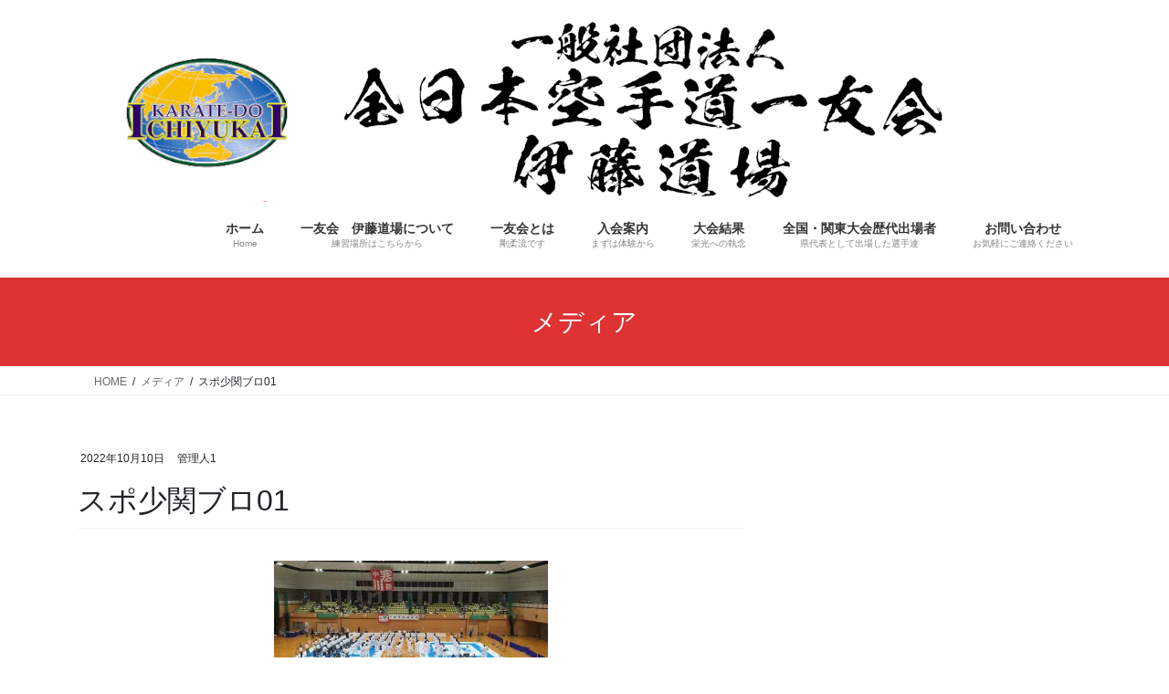

--- FILE ---
content_type: text/html; charset=UTF-8
request_url: https://ichiyukai-ito.com/%E3%82%B9%E3%83%9D%E5%B0%91%E9%96%A2%E3%83%96%E3%83%AD01/
body_size: 12974
content:
<!DOCTYPE html>
<html lang="ja">
<head><style>img.lazy{min-height:1px}</style><link href="https://ichiyukai-ito.com/wp-content/plugins/w3-total-cache/pub/js/lazyload.min.js" as="script">
<meta charset="utf-8">
<meta http-equiv="X-UA-Compatible" content="IE=edge">
<meta name="viewport" content="width=device-width, initial-scale=1">
<!-- Google tag (gtag.js) --><script async src="https://www.googletagmanager.com/gtag/js?id=UA-195350429-1"></script><script>window.dataLayer = window.dataLayer || [];function gtag(){dataLayer.push(arguments);}gtag('js', new Date());gtag('config', 'UA-195350429-1');</script>
<title>スポ少関ブロ01 | （一社）全日本空手道一友会　伊藤道場</title>
<meta name='robots' content='max-image-preview:large' />
<link rel='dns-prefetch' href='//www.googletagmanager.com' />
<link rel='dns-prefetch' href='//stats.wp.com' />
<link rel='preconnect' href='//i0.wp.com' />
<link rel='preconnect' href='//c0.wp.com' />
<link rel="alternate" type="application/rss+xml" title="（一社）全日本空手道一友会　伊藤道場 &raquo; フィード" href="https://ichiyukai-ito.com/feed/" />
<link rel="alternate" type="application/rss+xml" title="（一社）全日本空手道一友会　伊藤道場 &raquo; コメントフィード" href="https://ichiyukai-ito.com/comments/feed/" />
<link rel="alternate" type="application/rss+xml" title="（一社）全日本空手道一友会　伊藤道場 &raquo; スポ少関ブロ01 のコメントのフィード" href="https://ichiyukai-ito.com/feed/?attachment_id=2573" />
<link rel="alternate" title="oEmbed (JSON)" type="application/json+oembed" href="https://ichiyukai-ito.com/wp-json/oembed/1.0/embed?url=https%3A%2F%2Fichiyukai-ito.com%2F%25e3%2582%25b9%25e3%2583%259d%25e5%25b0%2591%25e9%2596%25a2%25e3%2583%2596%25e3%2583%25ad01%2F" />
<link rel="alternate" title="oEmbed (XML)" type="text/xml+oembed" href="https://ichiyukai-ito.com/wp-json/oembed/1.0/embed?url=https%3A%2F%2Fichiyukai-ito.com%2F%25e3%2582%25b9%25e3%2583%259d%25e5%25b0%2591%25e9%2596%25a2%25e3%2583%2596%25e3%2583%25ad01%2F&#038;format=xml" />
<meta name="description" content="" /><style id='wp-img-auto-sizes-contain-inline-css' type='text/css'>
img:is([sizes=auto i],[sizes^="auto," i]){contain-intrinsic-size:3000px 1500px}
/*# sourceURL=wp-img-auto-sizes-contain-inline-css */
</style>
<link rel='stylesheet' id='vkExUnit_common_style-css' href='https://ichiyukai-ito.com/wp-content/plugins/vk-all-in-one-expansion-unit/assets/css/vkExUnit_style.css?ver=9.113.0.1' type='text/css' media='all' />
<style id='vkExUnit_common_style-inline-css' type='text/css'>
:root {--ver_page_top_button_url:url(https://ichiyukai-ito.com/wp-content/plugins/vk-all-in-one-expansion-unit/assets/images/to-top-btn-icon.svg);}@font-face {font-weight: normal;font-style: normal;font-family: "vk_sns";src: url("https://ichiyukai-ito.com/wp-content/plugins/vk-all-in-one-expansion-unit/inc/sns/icons/fonts/vk_sns.eot?-bq20cj");src: url("https://ichiyukai-ito.com/wp-content/plugins/vk-all-in-one-expansion-unit/inc/sns/icons/fonts/vk_sns.eot?#iefix-bq20cj") format("embedded-opentype"),url("https://ichiyukai-ito.com/wp-content/plugins/vk-all-in-one-expansion-unit/inc/sns/icons/fonts/vk_sns.woff?-bq20cj") format("woff"),url("https://ichiyukai-ito.com/wp-content/plugins/vk-all-in-one-expansion-unit/inc/sns/icons/fonts/vk_sns.ttf?-bq20cj") format("truetype"),url("https://ichiyukai-ito.com/wp-content/plugins/vk-all-in-one-expansion-unit/inc/sns/icons/fonts/vk_sns.svg?-bq20cj#vk_sns") format("svg");}
.veu_promotion-alert__content--text {border: 1px solid rgba(0,0,0,0.125);padding: 0.5em 1em;border-radius: var(--vk-size-radius);margin-bottom: var(--vk-margin-block-bottom);font-size: 0.875rem;}/* Alert Content部分に段落タグを入れた場合に最後の段落の余白を0にする */.veu_promotion-alert__content--text p:last-of-type{margin-bottom:0;margin-top: 0;}
/*# sourceURL=vkExUnit_common_style-inline-css */
</style>
<style id='wp-block-library-inline-css' type='text/css'>
:root{--wp-block-synced-color:#7a00df;--wp-block-synced-color--rgb:122,0,223;--wp-bound-block-color:var(--wp-block-synced-color);--wp-editor-canvas-background:#ddd;--wp-admin-theme-color:#007cba;--wp-admin-theme-color--rgb:0,124,186;--wp-admin-theme-color-darker-10:#006ba1;--wp-admin-theme-color-darker-10--rgb:0,107,160.5;--wp-admin-theme-color-darker-20:#005a87;--wp-admin-theme-color-darker-20--rgb:0,90,135;--wp-admin-border-width-focus:2px}@media (min-resolution:192dpi){:root{--wp-admin-border-width-focus:1.5px}}.wp-element-button{cursor:pointer}:root .has-very-light-gray-background-color{background-color:#eee}:root .has-very-dark-gray-background-color{background-color:#313131}:root .has-very-light-gray-color{color:#eee}:root .has-very-dark-gray-color{color:#313131}:root .has-vivid-green-cyan-to-vivid-cyan-blue-gradient-background{background:linear-gradient(135deg,#00d084,#0693e3)}:root .has-purple-crush-gradient-background{background:linear-gradient(135deg,#34e2e4,#4721fb 50%,#ab1dfe)}:root .has-hazy-dawn-gradient-background{background:linear-gradient(135deg,#faaca8,#dad0ec)}:root .has-subdued-olive-gradient-background{background:linear-gradient(135deg,#fafae1,#67a671)}:root .has-atomic-cream-gradient-background{background:linear-gradient(135deg,#fdd79a,#004a59)}:root .has-nightshade-gradient-background{background:linear-gradient(135deg,#330968,#31cdcf)}:root .has-midnight-gradient-background{background:linear-gradient(135deg,#020381,#2874fc)}:root{--wp--preset--font-size--normal:16px;--wp--preset--font-size--huge:42px}.has-regular-font-size{font-size:1em}.has-larger-font-size{font-size:2.625em}.has-normal-font-size{font-size:var(--wp--preset--font-size--normal)}.has-huge-font-size{font-size:var(--wp--preset--font-size--huge)}.has-text-align-center{text-align:center}.has-text-align-left{text-align:left}.has-text-align-right{text-align:right}.has-fit-text{white-space:nowrap!important}#end-resizable-editor-section{display:none}.aligncenter{clear:both}.items-justified-left{justify-content:flex-start}.items-justified-center{justify-content:center}.items-justified-right{justify-content:flex-end}.items-justified-space-between{justify-content:space-between}.screen-reader-text{border:0;clip-path:inset(50%);height:1px;margin:-1px;overflow:hidden;padding:0;position:absolute;width:1px;word-wrap:normal!important}.screen-reader-text:focus{background-color:#ddd;clip-path:none;color:#444;display:block;font-size:1em;height:auto;left:5px;line-height:normal;padding:15px 23px 14px;text-decoration:none;top:5px;width:auto;z-index:100000}html :where(.has-border-color){border-style:solid}html :where([style*=border-top-color]){border-top-style:solid}html :where([style*=border-right-color]){border-right-style:solid}html :where([style*=border-bottom-color]){border-bottom-style:solid}html :where([style*=border-left-color]){border-left-style:solid}html :where([style*=border-width]){border-style:solid}html :where([style*=border-top-width]){border-top-style:solid}html :where([style*=border-right-width]){border-right-style:solid}html :where([style*=border-bottom-width]){border-bottom-style:solid}html :where([style*=border-left-width]){border-left-style:solid}html :where(img[class*=wp-image-]){height:auto;max-width:100%}:where(figure){margin:0 0 1em}html :where(.is-position-sticky){--wp-admin--admin-bar--position-offset:var(--wp-admin--admin-bar--height,0px)}@media screen and (max-width:600px){html :where(.is-position-sticky){--wp-admin--admin-bar--position-offset:0px}}
/* VK Color Palettes */

/*# sourceURL=wp-block-library-inline-css */
</style><style id='global-styles-inline-css' type='text/css'>
:root{--wp--preset--aspect-ratio--square: 1;--wp--preset--aspect-ratio--4-3: 4/3;--wp--preset--aspect-ratio--3-4: 3/4;--wp--preset--aspect-ratio--3-2: 3/2;--wp--preset--aspect-ratio--2-3: 2/3;--wp--preset--aspect-ratio--16-9: 16/9;--wp--preset--aspect-ratio--9-16: 9/16;--wp--preset--color--black: #000000;--wp--preset--color--cyan-bluish-gray: #abb8c3;--wp--preset--color--white: #ffffff;--wp--preset--color--pale-pink: #f78da7;--wp--preset--color--vivid-red: #cf2e2e;--wp--preset--color--luminous-vivid-orange: #ff6900;--wp--preset--color--luminous-vivid-amber: #fcb900;--wp--preset--color--light-green-cyan: #7bdcb5;--wp--preset--color--vivid-green-cyan: #00d084;--wp--preset--color--pale-cyan-blue: #8ed1fc;--wp--preset--color--vivid-cyan-blue: #0693e3;--wp--preset--color--vivid-purple: #9b51e0;--wp--preset--gradient--vivid-cyan-blue-to-vivid-purple: linear-gradient(135deg,rgb(6,147,227) 0%,rgb(155,81,224) 100%);--wp--preset--gradient--light-green-cyan-to-vivid-green-cyan: linear-gradient(135deg,rgb(122,220,180) 0%,rgb(0,208,130) 100%);--wp--preset--gradient--luminous-vivid-amber-to-luminous-vivid-orange: linear-gradient(135deg,rgb(252,185,0) 0%,rgb(255,105,0) 100%);--wp--preset--gradient--luminous-vivid-orange-to-vivid-red: linear-gradient(135deg,rgb(255,105,0) 0%,rgb(207,46,46) 100%);--wp--preset--gradient--very-light-gray-to-cyan-bluish-gray: linear-gradient(135deg,rgb(238,238,238) 0%,rgb(169,184,195) 100%);--wp--preset--gradient--cool-to-warm-spectrum: linear-gradient(135deg,rgb(74,234,220) 0%,rgb(151,120,209) 20%,rgb(207,42,186) 40%,rgb(238,44,130) 60%,rgb(251,105,98) 80%,rgb(254,248,76) 100%);--wp--preset--gradient--blush-light-purple: linear-gradient(135deg,rgb(255,206,236) 0%,rgb(152,150,240) 100%);--wp--preset--gradient--blush-bordeaux: linear-gradient(135deg,rgb(254,205,165) 0%,rgb(254,45,45) 50%,rgb(107,0,62) 100%);--wp--preset--gradient--luminous-dusk: linear-gradient(135deg,rgb(255,203,112) 0%,rgb(199,81,192) 50%,rgb(65,88,208) 100%);--wp--preset--gradient--pale-ocean: linear-gradient(135deg,rgb(255,245,203) 0%,rgb(182,227,212) 50%,rgb(51,167,181) 100%);--wp--preset--gradient--electric-grass: linear-gradient(135deg,rgb(202,248,128) 0%,rgb(113,206,126) 100%);--wp--preset--gradient--midnight: linear-gradient(135deg,rgb(2,3,129) 0%,rgb(40,116,252) 100%);--wp--preset--font-size--small: 13px;--wp--preset--font-size--medium: 20px;--wp--preset--font-size--large: 36px;--wp--preset--font-size--x-large: 42px;--wp--preset--spacing--20: 0.44rem;--wp--preset--spacing--30: 0.67rem;--wp--preset--spacing--40: 1rem;--wp--preset--spacing--50: 1.5rem;--wp--preset--spacing--60: 2.25rem;--wp--preset--spacing--70: 3.38rem;--wp--preset--spacing--80: 5.06rem;--wp--preset--shadow--natural: 6px 6px 9px rgba(0, 0, 0, 0.2);--wp--preset--shadow--deep: 12px 12px 50px rgba(0, 0, 0, 0.4);--wp--preset--shadow--sharp: 6px 6px 0px rgba(0, 0, 0, 0.2);--wp--preset--shadow--outlined: 6px 6px 0px -3px rgb(255, 255, 255), 6px 6px rgb(0, 0, 0);--wp--preset--shadow--crisp: 6px 6px 0px rgb(0, 0, 0);}:where(.is-layout-flex){gap: 0.5em;}:where(.is-layout-grid){gap: 0.5em;}body .is-layout-flex{display: flex;}.is-layout-flex{flex-wrap: wrap;align-items: center;}.is-layout-flex > :is(*, div){margin: 0;}body .is-layout-grid{display: grid;}.is-layout-grid > :is(*, div){margin: 0;}:where(.wp-block-columns.is-layout-flex){gap: 2em;}:where(.wp-block-columns.is-layout-grid){gap: 2em;}:where(.wp-block-post-template.is-layout-flex){gap: 1.25em;}:where(.wp-block-post-template.is-layout-grid){gap: 1.25em;}.has-black-color{color: var(--wp--preset--color--black) !important;}.has-cyan-bluish-gray-color{color: var(--wp--preset--color--cyan-bluish-gray) !important;}.has-white-color{color: var(--wp--preset--color--white) !important;}.has-pale-pink-color{color: var(--wp--preset--color--pale-pink) !important;}.has-vivid-red-color{color: var(--wp--preset--color--vivid-red) !important;}.has-luminous-vivid-orange-color{color: var(--wp--preset--color--luminous-vivid-orange) !important;}.has-luminous-vivid-amber-color{color: var(--wp--preset--color--luminous-vivid-amber) !important;}.has-light-green-cyan-color{color: var(--wp--preset--color--light-green-cyan) !important;}.has-vivid-green-cyan-color{color: var(--wp--preset--color--vivid-green-cyan) !important;}.has-pale-cyan-blue-color{color: var(--wp--preset--color--pale-cyan-blue) !important;}.has-vivid-cyan-blue-color{color: var(--wp--preset--color--vivid-cyan-blue) !important;}.has-vivid-purple-color{color: var(--wp--preset--color--vivid-purple) !important;}.has-black-background-color{background-color: var(--wp--preset--color--black) !important;}.has-cyan-bluish-gray-background-color{background-color: var(--wp--preset--color--cyan-bluish-gray) !important;}.has-white-background-color{background-color: var(--wp--preset--color--white) !important;}.has-pale-pink-background-color{background-color: var(--wp--preset--color--pale-pink) !important;}.has-vivid-red-background-color{background-color: var(--wp--preset--color--vivid-red) !important;}.has-luminous-vivid-orange-background-color{background-color: var(--wp--preset--color--luminous-vivid-orange) !important;}.has-luminous-vivid-amber-background-color{background-color: var(--wp--preset--color--luminous-vivid-amber) !important;}.has-light-green-cyan-background-color{background-color: var(--wp--preset--color--light-green-cyan) !important;}.has-vivid-green-cyan-background-color{background-color: var(--wp--preset--color--vivid-green-cyan) !important;}.has-pale-cyan-blue-background-color{background-color: var(--wp--preset--color--pale-cyan-blue) !important;}.has-vivid-cyan-blue-background-color{background-color: var(--wp--preset--color--vivid-cyan-blue) !important;}.has-vivid-purple-background-color{background-color: var(--wp--preset--color--vivid-purple) !important;}.has-black-border-color{border-color: var(--wp--preset--color--black) !important;}.has-cyan-bluish-gray-border-color{border-color: var(--wp--preset--color--cyan-bluish-gray) !important;}.has-white-border-color{border-color: var(--wp--preset--color--white) !important;}.has-pale-pink-border-color{border-color: var(--wp--preset--color--pale-pink) !important;}.has-vivid-red-border-color{border-color: var(--wp--preset--color--vivid-red) !important;}.has-luminous-vivid-orange-border-color{border-color: var(--wp--preset--color--luminous-vivid-orange) !important;}.has-luminous-vivid-amber-border-color{border-color: var(--wp--preset--color--luminous-vivid-amber) !important;}.has-light-green-cyan-border-color{border-color: var(--wp--preset--color--light-green-cyan) !important;}.has-vivid-green-cyan-border-color{border-color: var(--wp--preset--color--vivid-green-cyan) !important;}.has-pale-cyan-blue-border-color{border-color: var(--wp--preset--color--pale-cyan-blue) !important;}.has-vivid-cyan-blue-border-color{border-color: var(--wp--preset--color--vivid-cyan-blue) !important;}.has-vivid-purple-border-color{border-color: var(--wp--preset--color--vivid-purple) !important;}.has-vivid-cyan-blue-to-vivid-purple-gradient-background{background: var(--wp--preset--gradient--vivid-cyan-blue-to-vivid-purple) !important;}.has-light-green-cyan-to-vivid-green-cyan-gradient-background{background: var(--wp--preset--gradient--light-green-cyan-to-vivid-green-cyan) !important;}.has-luminous-vivid-amber-to-luminous-vivid-orange-gradient-background{background: var(--wp--preset--gradient--luminous-vivid-amber-to-luminous-vivid-orange) !important;}.has-luminous-vivid-orange-to-vivid-red-gradient-background{background: var(--wp--preset--gradient--luminous-vivid-orange-to-vivid-red) !important;}.has-very-light-gray-to-cyan-bluish-gray-gradient-background{background: var(--wp--preset--gradient--very-light-gray-to-cyan-bluish-gray) !important;}.has-cool-to-warm-spectrum-gradient-background{background: var(--wp--preset--gradient--cool-to-warm-spectrum) !important;}.has-blush-light-purple-gradient-background{background: var(--wp--preset--gradient--blush-light-purple) !important;}.has-blush-bordeaux-gradient-background{background: var(--wp--preset--gradient--blush-bordeaux) !important;}.has-luminous-dusk-gradient-background{background: var(--wp--preset--gradient--luminous-dusk) !important;}.has-pale-ocean-gradient-background{background: var(--wp--preset--gradient--pale-ocean) !important;}.has-electric-grass-gradient-background{background: var(--wp--preset--gradient--electric-grass) !important;}.has-midnight-gradient-background{background: var(--wp--preset--gradient--midnight) !important;}.has-small-font-size{font-size: var(--wp--preset--font-size--small) !important;}.has-medium-font-size{font-size: var(--wp--preset--font-size--medium) !important;}.has-large-font-size{font-size: var(--wp--preset--font-size--large) !important;}.has-x-large-font-size{font-size: var(--wp--preset--font-size--x-large) !important;}
/*# sourceURL=global-styles-inline-css */
</style>

<style id='classic-theme-styles-inline-css' type='text/css'>
/*! This file is auto-generated */
.wp-block-button__link{color:#fff;background-color:#32373c;border-radius:9999px;box-shadow:none;text-decoration:none;padding:calc(.667em + 2px) calc(1.333em + 2px);font-size:1.125em}.wp-block-file__button{background:#32373c;color:#fff;text-decoration:none}
/*# sourceURL=/wp-includes/css/classic-themes.min.css */
</style>
<link rel='preload' id='contact-form-7-css-preload' href='https://ichiyukai-ito.com/wp-content/plugins/contact-form-7/includes/css/styles.css?ver=6.1.4' as='style' onload="this.onload=null;this.rel='stylesheet'"/>
<link rel='stylesheet' id='contact-form-7-css' href='https://ichiyukai-ito.com/wp-content/plugins/contact-form-7/includes/css/styles.css?ver=6.1.4' media='print' onload="this.media='all'; this.onload=null;">
<link rel='preload' id='wp-ulike-css-preload' href='https://ichiyukai-ito.com/wp-content/plugins/wp-ulike/assets/css/wp-ulike.min.css?ver=4.8.3.1' as='style' onload="this.onload=null;this.rel='stylesheet'"/>
<link rel='stylesheet' id='wp-ulike-css' href='https://ichiyukai-ito.com/wp-content/plugins/wp-ulike/assets/css/wp-ulike.min.css?ver=4.8.3.1' media='print' onload="this.media='all'; this.onload=null;">
<link rel='stylesheet' id='vk-swiper-style-css' href='https://ichiyukai-ito.com/wp-content/plugins/vk-blocks/vendor/vektor-inc/vk-swiper/src/assets/css/swiper-bundle.min.css?ver=11.0.2' type='text/css' media='all' />
<link rel='stylesheet' id='bootstrap-4-style-css' href='https://ichiyukai-ito.com/wp-content/themes/lightning/_g2/library/bootstrap-4/css/bootstrap.min.css?ver=4.5.0' type='text/css' media='all' />
<link rel='stylesheet' id='lightning-common-style-css' href='https://ichiyukai-ito.com/wp-content/themes/lightning/_g2/assets/css/common.css?ver=15.33.1' type='text/css' media='all' />
<style id='lightning-common-style-inline-css' type='text/css'>
/* vk-mobile-nav */:root {--vk-mobile-nav-menu-btn-bg-src: url("https://ichiyukai-ito.com/wp-content/themes/lightning/_g2/inc/vk-mobile-nav/package/images/vk-menu-btn-black.svg");--vk-mobile-nav-menu-btn-close-bg-src: url("https://ichiyukai-ito.com/wp-content/themes/lightning/_g2/inc/vk-mobile-nav/package/images/vk-menu-close-black.svg");--vk-menu-acc-icon-open-black-bg-src: url("https://ichiyukai-ito.com/wp-content/themes/lightning/_g2/inc/vk-mobile-nav/package/images/vk-menu-acc-icon-open-black.svg");--vk-menu-acc-icon-open-white-bg-src: url("https://ichiyukai-ito.com/wp-content/themes/lightning/_g2/inc/vk-mobile-nav/package/images/vk-menu-acc-icon-open-white.svg");--vk-menu-acc-icon-close-black-bg-src: url("https://ichiyukai-ito.com/wp-content/themes/lightning/_g2/inc/vk-mobile-nav/package/images/vk-menu-close-black.svg");--vk-menu-acc-icon-close-white-bg-src: url("https://ichiyukai-ito.com/wp-content/themes/lightning/_g2/inc/vk-mobile-nav/package/images/vk-menu-close-white.svg");}
/*# sourceURL=lightning-common-style-inline-css */
</style>
<link rel='stylesheet' id='lightning-design-style-css' href='https://ichiyukai-ito.com/wp-content/themes/lightning/_g2/design-skin/origin2/css/style.css?ver=15.33.1' type='text/css' media='all' />
<style id='lightning-design-style-inline-css' type='text/css'>
:root {--color-key:#dd3333;--wp--preset--color--vk-color-primary:#dd3333;--color-key-dark:#dd0f0f;}
/* ltg common custom */:root {--vk-menu-acc-btn-border-color:#333;--vk-color-primary:#dd3333;--vk-color-primary-dark:#dd0f0f;--vk-color-primary-vivid:#f33838;--color-key:#dd3333;--wp--preset--color--vk-color-primary:#dd3333;--color-key-dark:#dd0f0f;}.veu_color_txt_key { color:#dd0f0f ; }.veu_color_bg_key { background-color:#dd0f0f ; }.veu_color_border_key { border-color:#dd0f0f ; }.btn-default { border-color:#dd3333;color:#dd3333;}.btn-default:focus,.btn-default:hover { border-color:#dd3333;background-color: #dd3333; }.wp-block-search__button,.btn-primary { background-color:#dd3333;border-color:#dd0f0f; }.wp-block-search__button:focus,.wp-block-search__button:hover,.btn-primary:not(:disabled):not(.disabled):active,.btn-primary:focus,.btn-primary:hover { background-color:#dd0f0f;border-color:#dd3333; }.btn-outline-primary { color : #dd3333 ; border-color:#dd3333; }.btn-outline-primary:not(:disabled):not(.disabled):active,.btn-outline-primary:focus,.btn-outline-primary:hover { color : #fff; background-color:#dd3333;border-color:#dd0f0f; }a { color:#337ab7; }
.tagcloud a:before { font-family: "Font Awesome 7 Free";content: "\f02b";font-weight: bold; }
.media .media-body .media-heading a:hover { color:#dd3333; }@media (min-width: 768px){.gMenu > li:before,.gMenu > li.menu-item-has-children::after { border-bottom-color:#dd0f0f }.gMenu li li { background-color:#dd0f0f }.gMenu li li a:hover { background-color:#dd3333; }} /* @media (min-width: 768px) */.page-header { background-color:#dd3333; }h2,.mainSection-title { border-top-color:#dd3333; }h3:after,.subSection-title:after { border-bottom-color:#dd3333; }ul.page-numbers li span.page-numbers.current,.page-link dl .post-page-numbers.current { background-color:#dd3333; }.pager li > a { border-color:#dd3333;color:#dd3333;}.pager li > a:hover { background-color:#dd3333;color:#fff;}.siteFooter { border-top-color:#dd3333; }dt { border-left-color:#dd3333; }:root {--g_nav_main_acc_icon_open_url:url(https://ichiyukai-ito.com/wp-content/themes/lightning/_g2/inc/vk-mobile-nav/package/images/vk-menu-acc-icon-open-black.svg);--g_nav_main_acc_icon_close_url: url(https://ichiyukai-ito.com/wp-content/themes/lightning/_g2/inc/vk-mobile-nav/package/images/vk-menu-close-black.svg);--g_nav_sub_acc_icon_open_url: url(https://ichiyukai-ito.com/wp-content/themes/lightning/_g2/inc/vk-mobile-nav/package/images/vk-menu-acc-icon-open-white.svg);--g_nav_sub_acc_icon_close_url: url(https://ichiyukai-ito.com/wp-content/themes/lightning/_g2/inc/vk-mobile-nav/package/images/vk-menu-close-white.svg);}
/*# sourceURL=lightning-design-style-inline-css */
</style>
<link rel='stylesheet' id='vk-blocks-build-css-css' href='https://ichiyukai-ito.com/wp-content/plugins/vk-blocks/build/block-build.css?ver=1.115.2.1' type='text/css' media='all' />
<style id='vk-blocks-build-css-inline-css' type='text/css'>

	:root {
		--vk_image-mask-circle: url(https://ichiyukai-ito.com/wp-content/plugins/vk-blocks/inc/vk-blocks/images/circle.svg);
		--vk_image-mask-wave01: url(https://ichiyukai-ito.com/wp-content/plugins/vk-blocks/inc/vk-blocks/images/wave01.svg);
		--vk_image-mask-wave02: url(https://ichiyukai-ito.com/wp-content/plugins/vk-blocks/inc/vk-blocks/images/wave02.svg);
		--vk_image-mask-wave03: url(https://ichiyukai-ito.com/wp-content/plugins/vk-blocks/inc/vk-blocks/images/wave03.svg);
		--vk_image-mask-wave04: url(https://ichiyukai-ito.com/wp-content/plugins/vk-blocks/inc/vk-blocks/images/wave04.svg);
	}
	

	:root {

		--vk-balloon-border-width:1px;

		--vk-balloon-speech-offset:-12px;
	}
	

	:root {
		--vk_flow-arrow: url(https://ichiyukai-ito.com/wp-content/plugins/vk-blocks/inc/vk-blocks/images/arrow_bottom.svg);
	}
	
/*# sourceURL=vk-blocks-build-css-inline-css */
</style>
<link rel='preload' id='lightning-theme-style-css-preload' href='https://ichiyukai-ito.com/wp-content/themes/lightning/style.css?ver=15.33.1' as='style' onload="this.onload=null;this.rel='stylesheet'"/>
<link rel='stylesheet' id='lightning-theme-style-css' href='https://ichiyukai-ito.com/wp-content/themes/lightning/style.css?ver=15.33.1' media='print' onload="this.media='all'; this.onload=null;">
<link rel='preload' id='vk-font-awesome-css-preload' href='https://ichiyukai-ito.com/wp-content/themes/lightning/vendor/vektor-inc/font-awesome-versions/src/font-awesome/css/all.min.css?ver=7.1.0' as='style' onload="this.onload=null;this.rel='stylesheet'"/>
<link rel='stylesheet' id='vk-font-awesome-css' href='https://ichiyukai-ito.com/wp-content/themes/lightning/vendor/vektor-inc/font-awesome-versions/src/font-awesome/css/all.min.css?ver=7.1.0' media='print' onload="this.media='all'; this.onload=null;">
<link rel='preload' id='tablepress-default-css-preload' href='https://ichiyukai-ito.com/wp-content/plugins/tablepress/css/build/default.css?ver=3.2.6' as='style' onload="this.onload=null;this.rel='stylesheet'"/>
<link rel='stylesheet' id='tablepress-default-css' href='https://ichiyukai-ito.com/wp-content/plugins/tablepress/css/build/default.css?ver=3.2.6' media='print' onload="this.media='all'; this.onload=null;">
<script type="text/javascript" src="https://c0.wp.com/c/6.9/wp-includes/js/jquery/jquery.min.js" id="jquery-core-js"></script>
<script type="text/javascript" src="https://c0.wp.com/c/6.9/wp-includes/js/jquery/jquery-migrate.min.js" id="jquery-migrate-js"></script>

<!-- Site Kit によって追加された Google タグ（gtag.js）スニペット -->
<!-- Google アナリティクス スニペット (Site Kit が追加) -->
<script type="text/javascript" src="https://www.googletagmanager.com/gtag/js?id=GT-WK25QWL" id="google_gtagjs-js" async></script>
<script type="text/javascript" id="google_gtagjs-js-after">
/* <![CDATA[ */
window.dataLayer = window.dataLayer || [];function gtag(){dataLayer.push(arguments);}
gtag("set","linker",{"domains":["ichiyukai-ito.com"]});
gtag("js", new Date());
gtag("set", "developer_id.dZTNiMT", true);
gtag("config", "GT-WK25QWL");
//# sourceURL=google_gtagjs-js-after
/* ]]> */
</script>
<link rel="https://api.w.org/" href="https://ichiyukai-ito.com/wp-json/" /><link rel="alternate" title="JSON" type="application/json" href="https://ichiyukai-ito.com/wp-json/wp/v2/media/2573" /><link rel="EditURI" type="application/rsd+xml" title="RSD" href="https://ichiyukai-ito.com/xmlrpc.php?rsd" />
<meta name="generator" content="WordPress 6.9" />
<link rel="canonical" href="https://ichiyukai-ito.com/%e3%82%b9%e3%83%9d%e5%b0%91%e9%96%a2%e3%83%96%e3%83%ad01/" />
<link rel='shortlink' href='https://ichiyukai-ito.com/?p=2573' />
<meta name="generator" content="Site Kit by Google 1.170.0" />	<style>img#wpstats{display:none}</style>
		<style id="lightning-color-custom-for-plugins" type="text/css">/* ltg theme common */.color_key_bg,.color_key_bg_hover:hover{background-color: #dd3333;}.color_key_txt,.color_key_txt_hover:hover{color: #dd3333;}.color_key_border,.color_key_border_hover:hover{border-color: #dd3333;}.color_key_dark_bg,.color_key_dark_bg_hover:hover{background-color: #dd0f0f;}.color_key_dark_txt,.color_key_dark_txt_hover:hover{color: #dd0f0f;}.color_key_dark_border,.color_key_dark_border_hover:hover{border-color: #dd0f0f;}</style><meta name="description" content="栃木県下野市、上三川町、宇都宮市の剛柔流空手道場" />
<noscript><style>.lazyload[data-src]{display:none !important;}</style></noscript><style>.lazyload{background-image:none !important;}.lazyload:before{background-image:none !important;}</style>
<!-- Jetpack Open Graph Tags -->
<meta property="og:type" content="article" />
<meta property="og:title" content="スポ少関ブロ01" />
<meta property="og:url" content="https://ichiyukai-ito.com/%e3%82%b9%e3%83%9d%e5%b0%91%e9%96%a2%e3%83%96%e3%83%ad01/" />
<meta property="og:description" content="詳しくは投稿をご覧ください。" />
<meta property="article:published_time" content="2022-10-10T02:46:47+00:00" />
<meta property="article:modified_time" content="2022-10-10T02:47:47+00:00" />
<meta property="og:site_name" content="（一社）全日本空手道一友会　伊藤道場" />
<meta property="og:image" content="https://ichiyukai-ito.com/wp-content/uploads/2022/10/392537bd610206dd2555bfcc3795878d.jpg" />
<meta property="og:image:alt" content="スポ少関ブロ2022" />
<meta property="og:locale" content="ja_JP" />
<meta name="twitter:text:title" content="スポ少関ブロ01" />
<meta name="twitter:image" content="https://i0.wp.com/ichiyukai-ito.com/wp-content/uploads/2022/10/392537bd610206dd2555bfcc3795878d.jpg?fit=1200%2C553&#038;ssl=1&#038;w=640" />
<meta name="twitter:image:alt" content="スポ少関ブロ2022" />
<meta name="twitter:card" content="summary_large_image" />
<meta name="twitter:description" content="詳しくは投稿をご覧ください。" />

<!-- End Jetpack Open Graph Tags -->
<link rel="icon" href="https://i0.wp.com/ichiyukai-ito.com/wp-content/uploads/2021/04/cropped-%E3%82%B5%E3%82%A4%E3%83%88%E3%82%A2%E3%82%A4%E3%82%B3%E3%83%B3.png?fit=32%2C32&#038;ssl=1" sizes="32x32" />
<link rel="icon" href="https://i0.wp.com/ichiyukai-ito.com/wp-content/uploads/2021/04/cropped-%E3%82%B5%E3%82%A4%E3%83%88%E3%82%A2%E3%82%A4%E3%82%B3%E3%83%B3.png?fit=192%2C192&#038;ssl=1" sizes="192x192" />
<link rel="apple-touch-icon" href="https://i0.wp.com/ichiyukai-ito.com/wp-content/uploads/2021/04/cropped-%E3%82%B5%E3%82%A4%E3%83%88%E3%82%A2%E3%82%A4%E3%82%B3%E3%83%B3.png?fit=180%2C180&#038;ssl=1" />
<meta name="msapplication-TileImage" content="https://i0.wp.com/ichiyukai-ito.com/wp-content/uploads/2021/04/cropped-%E3%82%B5%E3%82%A4%E3%83%88%E3%82%A2%E3%82%A4%E3%82%B3%E3%83%B3.png?fit=270%2C270&#038;ssl=1" />
		<style type="text/css" id="wp-custom-css">
			footer .copySection p:nth-child(2) {
    display:none !important;
    }


/*画像サイズで表示させる*/
.navbar-brand img {
max-height: none ;
}

/* グローバルメニューのフォントサイズ */
ul.gMenu li{
font-size: 20px;
}
.mini-content-container-2 .slide-text-title{
font-size:4.4vw;
}
.mini-content-container-3 .slide-text-title{
font-size:4.4vw;
}
.postNextPrev {
	display:none;
}
.grecaptcha-badge { visibility: hidden; }
		</style>
		<!-- [ VK All in One Expansion Unit Article Structure Data ] --><script type="application/ld+json">{"@context":"https://schema.org/","@type":"Article","headline":"スポ少関ブロ01","image":false,"datePublished":"2022-10-10T11:46:47+09:00","dateModified":"2022-10-10T11:47:47+09:00","author":{"@type":"","name":"管理人1","url":"https://ichiyukai-ito.com/","sameAs":""}}</script><!-- [ / VK All in One Expansion Unit Article Structure Data ] -->
</head>
<body class="attachment wp-singular attachment-template-default single single-attachment postid-2573 attachmentid-2573 attachment-jpeg wp-theme-lightning vk-blocks fa_v7_css post-name-%e3%82%b9%e3%83%9d%e5%b0%91%e9%96%a2%e3%83%96%e3%83%ad01 post-type-attachment sidebar-fix sidebar-fix-priority-top bootstrap4 device-pc">
<a class="skip-link screen-reader-text" href="#main">コンテンツへスキップ</a>
<a class="skip-link screen-reader-text" href="#vk-mobile-nav">ナビゲーションに移動</a>
<header class="siteHeader">
		<div class="container siteHeadContainer">
		<div class="navbar-header">
						<p class="navbar-brand siteHeader_logo">
			<a href="https://ichiyukai-ito.com/">
				<span><img src="[data-uri]" alt="（一社）全日本空手道一友会　伊藤道場" data-src="https://ichiyukai-ito.com/wp-content/uploads/2021/04/ろご-1.png" decoding="async" class="lazyload" data-eio-rwidth="1000" data-eio-rheight="200" /><noscript><img class="lazy" src="data:image/svg+xml,%3Csvg%20xmlns='http://www.w3.org/2000/svg'%20viewBox='0%200%201%201'%3E%3C/svg%3E" data-src="https://ichiyukai-ito.com/wp-content/uploads/2021/04/ろご-1.png" alt="（一社）全日本空手道一友会　伊藤道場" data-eio="l" /></noscript></span>
			</a>
			</p>
					</div>

					<div id="gMenu_outer" class="gMenu_outer">
				<nav class="menu-%e3%83%a1%e3%82%a4%e3%83%b3%e3%83%a1%e3%83%8b%e3%83%a5%e3%83%bc-container"><ul id="menu-%e3%83%a1%e3%82%a4%e3%83%b3%e3%83%a1%e3%83%8b%e3%83%a5%e3%83%bc" class="menu gMenu vk-menu-acc"><li id="menu-item-28" class="menu-item menu-item-type-custom menu-item-object-custom menu-item-home"><a href="https://ichiyukai-ito.com"><strong class="gMenu_name">ホーム</strong><span class="gMenu_description">Home</span></a></li>
<li id="menu-item-26" class="menu-item menu-item-type-post_type menu-item-object-page menu-item-has-children"><a href="https://ichiyukai-ito.com/introduction/"><strong class="gMenu_name">一友会　伊藤道場について</strong><span class="gMenu_description">練習場所はこちらから</span></a>
<ul class="sub-menu">
	<li id="menu-item-27" class="menu-item menu-item-type-post_type menu-item-object-page"><a href="https://ichiyukai-ito.com/introduction/dojo-access/">練習場所</a></li>
</ul>
</li>
<li id="menu-item-38" class="menu-item menu-item-type-post_type menu-item-object-page"><a href="https://ichiyukai-ito.com/about-ichiyukai/"><strong class="gMenu_name">一友会とは</strong><span class="gMenu_description">剛柔流です</span></a></li>
<li id="menu-item-44" class="menu-item menu-item-type-post_type menu-item-object-page"><a href="https://ichiyukai-ito.com/join/"><strong class="gMenu_name">入会案内</strong><span class="gMenu_description">まずは体験から</span></a></li>
<li id="menu-item-290" class="menu-item menu-item-type-taxonomy menu-item-object-category"><a href="https://ichiyukai-ito.com/category/result/"><strong class="gMenu_name">大会結果</strong><span class="gMenu_description">栄光への執念</span></a></li>
<li id="menu-item-651" class="menu-item menu-item-type-post_type menu-item-object-page menu-item-has-children"><a href="https://ichiyukai-ito.com/taikai_history/"><strong class="gMenu_name">全国・関東大会歴代出場者</strong><span class="gMenu_description">県代表として出場した選手達</span></a>
<ul class="sub-menu">
	<li id="menu-item-3344" class="menu-item menu-item-type-post_type menu-item-object-page"><a href="https://ichiyukai-ito.com/taikai_history/2023%e5%b9%b4%ef%bc%88r5%e5%b9%b4%ef%bc%89/">2023年（R5年）</a></li>
	<li id="menu-item-2014" class="menu-item menu-item-type-post_type menu-item-object-page"><a href="https://ichiyukai-ito.com/taikai_history/20224-2/">2022年（R4年）</a></li>
	<li id="menu-item-712" class="menu-item menu-item-type-post_type menu-item-object-page"><a href="https://ichiyukai-ito.com/taikai_history/2021-3/">2021年（R3年）</a></li>
	<li id="menu-item-713" class="menu-item menu-item-type-post_type menu-item-object-page"><a href="https://ichiyukai-ito.com/taikai_history/2020-2/">2020年（R2年）</a></li>
	<li id="menu-item-714" class="menu-item menu-item-type-post_type menu-item-object-page"><a href="https://ichiyukai-ito.com/taikai_history/2019-2/">2019年（R1年）</a></li>
	<li id="menu-item-715" class="menu-item menu-item-type-post_type menu-item-object-page"><a href="https://ichiyukai-ito.com/taikai_history/2018-2/">2018年（H30年）</a></li>
	<li id="menu-item-716" class="menu-item menu-item-type-post_type menu-item-object-page"><a href="https://ichiyukai-ito.com/taikai_history/2017-2/">2017年（H29年）</a></li>
	<li id="menu-item-674" class="menu-item menu-item-type-post_type menu-item-object-page"><a href="https://ichiyukai-ito.com/taikai_history/2016-2/">2016年（H28年）</a></li>
	<li id="menu-item-675" class="menu-item menu-item-type-post_type menu-item-object-page"><a href="https://ichiyukai-ito.com/taikai_history/2015-2/">2015年（H27年）</a></li>
	<li id="menu-item-676" class="menu-item menu-item-type-post_type menu-item-object-page"><a href="https://ichiyukai-ito.com/taikai_history/2014-2/">2014年（H26年）</a></li>
	<li id="menu-item-677" class="menu-item menu-item-type-post_type menu-item-object-page"><a href="https://ichiyukai-ito.com/taikai_history/2013-2/">2013年（H25年）</a></li>
	<li id="menu-item-678" class="menu-item menu-item-type-post_type menu-item-object-page"><a href="https://ichiyukai-ito.com/taikai_history/2012-2/">2012年（H24年）</a></li>
	<li id="menu-item-652" class="menu-item menu-item-type-post_type menu-item-object-page"><a href="https://ichiyukai-ito.com/taikai_history/2011-2/">2011年（H23年）</a></li>
	<li id="menu-item-653" class="menu-item menu-item-type-post_type menu-item-object-page"><a href="https://ichiyukai-ito.com/taikai_history/2010-2/">2010年（H22年）</a></li>
	<li id="menu-item-654" class="menu-item menu-item-type-post_type menu-item-object-page"><a href="https://ichiyukai-ito.com/taikai_history/2009-2/">2009年（H21年）</a></li>
</ul>
</li>
<li id="menu-item-61" class="menu-item menu-item-type-post_type menu-item-object-page"><a href="https://ichiyukai-ito.com/contact/"><strong class="gMenu_name">お問い合わせ</strong><span class="gMenu_description">お気軽にご連絡ください</span></a></li>
</ul></nav>			</div>
			</div>
	</header>

<div class="section page-header"><div class="container"><div class="row"><div class="col-md-12">
<div class="page-header_pageTitle">
メディア</div>
</div></div></div></div><!-- [ /.page-header ] -->


<!-- [ .breadSection ] --><div class="section breadSection"><div class="container"><div class="row"><ol class="breadcrumb" itemscope itemtype="https://schema.org/BreadcrumbList"><li id="panHome" itemprop="itemListElement" itemscope itemtype="http://schema.org/ListItem"><a itemprop="item" href="https://ichiyukai-ito.com/"><span itemprop="name"><i class="fa-solid fa-house"></i> HOME</span></a><meta itemprop="position" content="1" /></li><li itemprop="itemListElement" itemscope itemtype="http://schema.org/ListItem"><a itemprop="item" href=""><span itemprop="name">メディア</span></a><meta itemprop="position" content="2" /></li><li><span>スポ少関ブロ01</span><meta itemprop="position" content="3" /></li></ol></div></div></div><!-- [ /.breadSection ] -->

<div class="section siteContent">
<div class="container">
<div class="row">

	<div class="col mainSection mainSection-col-two baseSection vk_posts-mainSection" id="main" role="main">
				<article id="post-2573" class="entry entry-full post-2573 attachment type-attachment status-inherit hentry">

	
	
		<header class="entry-header">
			<div class="entry-meta">


<span class="published entry-meta_items">2022年10月10日</span>

<span class="entry-meta_items entry-meta_updated entry-meta_hidden">/ 最終更新日時 : <span class="updated">2022年10月10日</span></span>


	
	<span class="vcard author entry-meta_items entry-meta_items_author"><span class="fn">管理人1</span></span>




</div>
				<h1 class="entry-title">
											スポ少関ブロ01									</h1>
		</header>

	
	
	<div class="entry-body">
				<p class="attachment"><a href="https://i0.wp.com/ichiyukai-ito.com/wp-content/uploads/2022/10/392537bd610206dd2555bfcc3795878d.jpg?ssl=1"><img decoding="async" width="300" height="138" src="[data-uri]" class="attachment-medium size-medium lazyload" alt="スポ少関ブロ2022"   data-src="https://i0.wp.com/ichiyukai-ito.com/wp-content/uploads/2022/10/392537bd610206dd2555bfcc3795878d.jpg?fit=300%2C138&ssl=1" data-srcset="https://i0.wp.com/ichiyukai-ito.com/wp-content/uploads/2022/10/392537bd610206dd2555bfcc3795878d.jpg?w=2000&amp;ssl=1 2000w, https://i0.wp.com/ichiyukai-ito.com/wp-content/uploads/2022/10/392537bd610206dd2555bfcc3795878d.jpg?resize=300%2C138&amp;ssl=1 300w, https://i0.wp.com/ichiyukai-ito.com/wp-content/uploads/2022/10/392537bd610206dd2555bfcc3795878d.jpg?resize=1024%2C472&amp;ssl=1 1024w, https://i0.wp.com/ichiyukai-ito.com/wp-content/uploads/2022/10/392537bd610206dd2555bfcc3795878d.jpg?resize=768%2C354&amp;ssl=1 768w, https://i0.wp.com/ichiyukai-ito.com/wp-content/uploads/2022/10/392537bd610206dd2555bfcc3795878d.jpg?resize=1536%2C708&amp;ssl=1 1536w" data-sizes="auto" data-eio-rwidth="300" data-eio-rheight="138" /><noscript><img decoding="async" width="300" height="138" src="data:image/svg+xml,%3Csvg%20xmlns='http://www.w3.org/2000/svg'%20viewBox='0%200%20300%20138'%3E%3C/svg%3E" data-src="https://i0.wp.com/ichiyukai-ito.com/wp-content/uploads/2022/10/392537bd610206dd2555bfcc3795878d.jpg?fit=300%2C138&amp;ssl=1" class="attachment-medium size-medium lazy" alt="スポ少関ブロ2022" data-srcset="https://i0.wp.com/ichiyukai-ito.com/wp-content/uploads/2022/10/392537bd610206dd2555bfcc3795878d.jpg?w=2000&amp;ssl=1 2000w, https://i0.wp.com/ichiyukai-ito.com/wp-content/uploads/2022/10/392537bd610206dd2555bfcc3795878d.jpg?resize=300%2C138&amp;ssl=1 300w, https://i0.wp.com/ichiyukai-ito.com/wp-content/uploads/2022/10/392537bd610206dd2555bfcc3795878d.jpg?resize=1024%2C472&amp;ssl=1 1024w, https://i0.wp.com/ichiyukai-ito.com/wp-content/uploads/2022/10/392537bd610206dd2555bfcc3795878d.jpg?resize=768%2C354&amp;ssl=1 768w, https://i0.wp.com/ichiyukai-ito.com/wp-content/uploads/2022/10/392537bd610206dd2555bfcc3795878d.jpg?resize=1536%2C708&amp;ssl=1 1536w" data-sizes="(max-width: 300px) 100vw, 300px" data-eio="l" /></noscript></a></p>
			</div>

	
	
	
	
		<div class="entry-footer">

			
		</div><!-- [ /.entry-footer ] -->
	
	
			
		<div id="comments" class="comments-area">
	
		
		
		
			<div id="respond" class="comment-respond">
		<h3 id="reply-title" class="comment-reply-title">コメントを残す <small><a rel="nofollow" id="cancel-comment-reply-link" href="/%E3%82%B9%E3%83%9D%E5%B0%91%E9%96%A2%E3%83%96%E3%83%AD01/#respond" style="display:none;">コメントをキャンセル</a></small></h3><form action="https://ichiyukai-ito.com/wp-comments-post.php" method="post" id="commentform" class="comment-form"><p class="comment-notes"><span id="email-notes">メールアドレスが公開されることはありません。</span> <span class="required-field-message"><span class="required">※</span> が付いている欄は必須項目です</span></p><p class="comment-form-comment"><label for="comment">コメント <span class="required">※</span></label> <textarea id="comment" name="comment" cols="45" rows="8" maxlength="65525" required="required"></textarea></p><p class="comment-form-author"><label for="author">名前 <span class="required">※</span></label> <input id="author" name="author" type="text" value="" size="30" maxlength="245" autocomplete="name" required="required" /></p>
<p class="comment-form-email"><label for="email">メール <span class="required">※</span></label> <input id="email" name="email" type="text" value="" size="30" maxlength="100" aria-describedby="email-notes" autocomplete="email" required="required" /></p>
<p class="comment-form-url"><label for="url">サイト</label> <input id="url" name="url" type="text" value="" size="30" maxlength="200" autocomplete="url" /></p>
<p class="comment-form-cookies-consent"><input id="wp-comment-cookies-consent" name="wp-comment-cookies-consent" type="checkbox" value="yes" /> <label for="wp-comment-cookies-consent">次回のコメントで使用するためブラウザーに自分の名前、メールアドレス、サイトを保存する。</label></p>
<p class="form-submit"><input name="submit" type="submit" id="submit" class="submit" value="コメントを送信" /> <input type='hidden' name='comment_post_ID' value='2573' id='comment_post_ID' />
<input type='hidden' name='comment_parent' id='comment_parent' value='0' />
</p><p style="display: none;"><input type="hidden" id="akismet_comment_nonce" name="akismet_comment_nonce" value="a7e07c94a4" /></p><p style="display: none !important;" class="akismet-fields-container" data-prefix="ak_"><label>&#916;<textarea name="ak_hp_textarea" cols="45" rows="8" maxlength="100"></textarea></label><input type="hidden" id="ak_js_1" name="ak_js" value="205"/><script>document.getElementById( "ak_js_1" ).setAttribute( "value", ( new Date() ).getTime() );</script></p></form>	</div><!-- #respond -->
	
		</div><!-- #comments -->
	
	
</article><!-- [ /#post-2573 ] -->

			</div><!-- [ /.mainSection ] -->

			<div class="col subSection sideSection sideSection-col-two baseSection">
											</div><!-- [ /.subSection ] -->
	

</div><!-- [ /.row ] -->
</div><!-- [ /.container ] -->
</div><!-- [ /.siteContent ] -->



<footer class="section siteFooter">
			<div class="footerMenu">
			<div class="container">
				<nav class="menu-%e3%83%95%e3%83%83%e3%82%bf%e3%83%bc%e3%83%a1%e3%83%8b%e3%83%a5%e3%83%bc-container"><ul id="menu-%e3%83%95%e3%83%83%e3%82%bf%e3%83%bc%e3%83%a1%e3%83%8b%e3%83%a5%e3%83%bc" class="menu nav"><li id="menu-item-55" class="menu-item menu-item-type-post_type menu-item-object-page menu-item-55"><a href="https://ichiyukai-ito.com/sitemap-page/">サイトマップ</a></li>
<li id="menu-item-154" class="menu-item menu-item-type-post_type menu-item-object-page menu-item-privacy-policy menu-item-154"><a rel="privacy-policy" href="https://ichiyukai-ito.com/privacy_policy/">プライバシーポリシー｜一友会　伊藤道場</a></li>
</ul></nav>			</div>
		</div>
					<div class="container sectionBox footerWidget">
			<div class="row">
				<div class="col-md-4"><aside class="widget widget_text" id="text-4">			<div class="textwidget"><p><strong>当サイトの内容、テキスト、画像等の無断転載・無断使用を固く禁じます。</strong></p>
</div>
		</aside></div><div class="col-md-4"></div><div class="col-md-4"></div>			</div>
		</div>
	
	
	<div class="container sectionBox copySection text-center">
			<p>Copyright &copy; （一社）全日本空手道一友会　伊藤道場 All Rights Reserved.</p><p>Powered by <a href="https://wordpress.org/">WordPress</a> with <a href="https://wordpress.org/themes/lightning/" target="_blank" title="Free WordPress Theme Lightning">Lightning Theme</a> &amp; <a href="https://wordpress.org/plugins/vk-all-in-one-expansion-unit/" target="_blank">VK All in One Expansion Unit</a></p>	</div>
</footer>
<div id="vk-mobile-nav-menu-btn" class="vk-mobile-nav-menu-btn">MENU</div><div class="vk-mobile-nav vk-mobile-nav-drop-in" id="vk-mobile-nav"><nav class="vk-mobile-nav-menu-outer" role="navigation"><ul id="menu-%e3%83%a1%e3%82%a4%e3%83%b3%e3%83%a1%e3%83%8b%e3%83%a5%e3%83%bc-1" class="vk-menu-acc menu"><li id="menu-item-28" class="menu-item menu-item-type-custom menu-item-object-custom menu-item-home menu-item-28"><a href="https://ichiyukai-ito.com">ホーム</a></li>
<li id="menu-item-26" class="menu-item menu-item-type-post_type menu-item-object-page menu-item-has-children menu-item-26"><a href="https://ichiyukai-ito.com/introduction/">一友会　伊藤道場について</a>
<ul class="sub-menu">
	<li id="menu-item-27" class="menu-item menu-item-type-post_type menu-item-object-page menu-item-27"><a href="https://ichiyukai-ito.com/introduction/dojo-access/">練習場所</a></li>
</ul>
</li>
<li id="menu-item-38" class="menu-item menu-item-type-post_type menu-item-object-page menu-item-38"><a href="https://ichiyukai-ito.com/about-ichiyukai/">一友会とは</a></li>
<li id="menu-item-44" class="menu-item menu-item-type-post_type menu-item-object-page menu-item-44"><a href="https://ichiyukai-ito.com/join/">入会案内</a></li>
<li id="menu-item-290" class="menu-item menu-item-type-taxonomy menu-item-object-category menu-item-290"><a href="https://ichiyukai-ito.com/category/result/">大会結果</a></li>
<li id="menu-item-651" class="menu-item menu-item-type-post_type menu-item-object-page menu-item-has-children menu-item-651"><a href="https://ichiyukai-ito.com/taikai_history/">全国・関東大会歴代出場者</a>
<ul class="sub-menu">
	<li id="menu-item-3344" class="menu-item menu-item-type-post_type menu-item-object-page menu-item-3344"><a href="https://ichiyukai-ito.com/taikai_history/2023%e5%b9%b4%ef%bc%88r5%e5%b9%b4%ef%bc%89/">2023年（R5年）</a></li>
	<li id="menu-item-2014" class="menu-item menu-item-type-post_type menu-item-object-page menu-item-2014"><a href="https://ichiyukai-ito.com/taikai_history/20224-2/">2022年（R4年）</a></li>
	<li id="menu-item-712" class="menu-item menu-item-type-post_type menu-item-object-page menu-item-712"><a href="https://ichiyukai-ito.com/taikai_history/2021-3/">2021年（R3年）</a></li>
	<li id="menu-item-713" class="menu-item menu-item-type-post_type menu-item-object-page menu-item-713"><a href="https://ichiyukai-ito.com/taikai_history/2020-2/">2020年（R2年）</a></li>
	<li id="menu-item-714" class="menu-item menu-item-type-post_type menu-item-object-page menu-item-714"><a href="https://ichiyukai-ito.com/taikai_history/2019-2/">2019年（R1年）</a></li>
	<li id="menu-item-715" class="menu-item menu-item-type-post_type menu-item-object-page menu-item-715"><a href="https://ichiyukai-ito.com/taikai_history/2018-2/">2018年（H30年）</a></li>
	<li id="menu-item-716" class="menu-item menu-item-type-post_type menu-item-object-page menu-item-716"><a href="https://ichiyukai-ito.com/taikai_history/2017-2/">2017年（H29年）</a></li>
	<li id="menu-item-674" class="menu-item menu-item-type-post_type menu-item-object-page menu-item-674"><a href="https://ichiyukai-ito.com/taikai_history/2016-2/">2016年（H28年）</a></li>
	<li id="menu-item-675" class="menu-item menu-item-type-post_type menu-item-object-page menu-item-675"><a href="https://ichiyukai-ito.com/taikai_history/2015-2/">2015年（H27年）</a></li>
	<li id="menu-item-676" class="menu-item menu-item-type-post_type menu-item-object-page menu-item-676"><a href="https://ichiyukai-ito.com/taikai_history/2014-2/">2014年（H26年）</a></li>
	<li id="menu-item-677" class="menu-item menu-item-type-post_type menu-item-object-page menu-item-677"><a href="https://ichiyukai-ito.com/taikai_history/2013-2/">2013年（H25年）</a></li>
	<li id="menu-item-678" class="menu-item menu-item-type-post_type menu-item-object-page menu-item-678"><a href="https://ichiyukai-ito.com/taikai_history/2012-2/">2012年（H24年）</a></li>
	<li id="menu-item-652" class="menu-item menu-item-type-post_type menu-item-object-page menu-item-652"><a href="https://ichiyukai-ito.com/taikai_history/2011-2/">2011年（H23年）</a></li>
	<li id="menu-item-653" class="menu-item menu-item-type-post_type menu-item-object-page menu-item-653"><a href="https://ichiyukai-ito.com/taikai_history/2010-2/">2010年（H22年）</a></li>
	<li id="menu-item-654" class="menu-item menu-item-type-post_type menu-item-object-page menu-item-654"><a href="https://ichiyukai-ito.com/taikai_history/2009-2/">2009年（H21年）</a></li>
</ul>
</li>
<li id="menu-item-61" class="menu-item menu-item-type-post_type menu-item-object-page menu-item-61"><a href="https://ichiyukai-ito.com/contact/">お問い合わせ</a></li>
</ul></nav></div><script type="speculationrules">
{"prefetch":[{"source":"document","where":{"and":[{"href_matches":"/*"},{"not":{"href_matches":["/wp-*.php","/wp-admin/*","/wp-content/uploads/*","/wp-content/*","/wp-content/plugins/*","/wp-content/themes/lightning/*","/wp-content/themes/lightning/_g2/*","/*\\?(.+)"]}},{"not":{"selector_matches":"a[rel~=\"nofollow\"]"}},{"not":{"selector_matches":".no-prefetch, .no-prefetch a"}}]},"eagerness":"conservative"}]}
</script>
<a href="#top" id="page_top" class="page_top_btn">PAGE TOP</a><script type="text/javascript" id="eio-lazy-load-js-before">
/* <![CDATA[ */
var eio_lazy_vars = {"exactdn_domain":"","skip_autoscale":0,"bg_min_dpr":1.1,"threshold":0,"use_dpr":1};
//# sourceURL=eio-lazy-load-js-before
/* ]]> */
</script>
<script type="text/javascript" src="https://ichiyukai-ito.com/wp-content/plugins/ewww-image-optimizer/includes/lazysizes.min.js?ver=831" id="eio-lazy-load-js" async="async" data-wp-strategy="async"></script>
<script type="text/javascript" src="https://c0.wp.com/c/6.9/wp-includes/js/dist/hooks.min.js" id="wp-hooks-js"></script>
<script type="text/javascript" src="https://c0.wp.com/c/6.9/wp-includes/js/dist/i18n.min.js" id="wp-i18n-js"></script>
<script type="text/javascript" id="wp-i18n-js-after">
/* <![CDATA[ */
wp.i18n.setLocaleData( { 'text direction\u0004ltr': [ 'ltr' ] } );
//# sourceURL=wp-i18n-js-after
/* ]]> */
</script>
<script type="text/javascript" src="https://ichiyukai-ito.com/wp-content/plugins/contact-form-7/includes/swv/js/index.js?ver=6.1.4" id="swv-js"></script>
<script type="text/javascript" id="contact-form-7-js-translations">
/* <![CDATA[ */
( function( domain, translations ) {
	var localeData = translations.locale_data[ domain ] || translations.locale_data.messages;
	localeData[""].domain = domain;
	wp.i18n.setLocaleData( localeData, domain );
} )( "contact-form-7", {"translation-revision-date":"2025-11-30 08:12:23+0000","generator":"GlotPress\/4.0.3","domain":"messages","locale_data":{"messages":{"":{"domain":"messages","plural-forms":"nplurals=1; plural=0;","lang":"ja_JP"},"This contact form is placed in the wrong place.":["\u3053\u306e\u30b3\u30f3\u30bf\u30af\u30c8\u30d5\u30a9\u30fc\u30e0\u306f\u9593\u9055\u3063\u305f\u4f4d\u7f6e\u306b\u7f6e\u304b\u308c\u3066\u3044\u307e\u3059\u3002"],"Error:":["\u30a8\u30e9\u30fc:"]}},"comment":{"reference":"includes\/js\/index.js"}} );
//# sourceURL=contact-form-7-js-translations
/* ]]> */
</script>
<script type="text/javascript" id="contact-form-7-js-before">
/* <![CDATA[ */
var wpcf7 = {
    "api": {
        "root": "https:\/\/ichiyukai-ito.com\/wp-json\/",
        "namespace": "contact-form-7\/v1"
    },
    "cached": 1
};
//# sourceURL=contact-form-7-js-before
/* ]]> */
</script>
<script type="text/javascript" src="https://ichiyukai-ito.com/wp-content/plugins/contact-form-7/includes/js/index.js?ver=6.1.4" id="contact-form-7-js"></script>
<script type="text/javascript" id="vkExUnit_master-js-js-extra">
/* <![CDATA[ */
var vkExOpt = {"ajax_url":"https://ichiyukai-ito.com/wp-admin/admin-ajax.php","homeUrl":"https://ichiyukai-ito.com/"};
//# sourceURL=vkExUnit_master-js-js-extra
/* ]]> */
</script>
<script type="text/javascript" src="https://ichiyukai-ito.com/wp-content/plugins/vk-all-in-one-expansion-unit/assets/js/all.min.js?ver=9.113.0.1" id="vkExUnit_master-js-js"></script>
<script type="text/javascript" id="wp_ulike-js-extra">
/* <![CDATA[ */
var wp_ulike_params = {"ajax_url":"https://ichiyukai-ito.com/wp-admin/admin-ajax.php","notifications":"1"};
//# sourceURL=wp_ulike-js-extra
/* ]]> */
</script>
<script type="text/javascript" src="https://ichiyukai-ito.com/wp-content/plugins/wp-ulike/assets/js/wp-ulike.min.js?ver=4.8.3.1" id="wp_ulike-js"></script>
<script type="text/javascript" src="https://ichiyukai-ito.com/wp-content/plugins/vk-blocks/vendor/vektor-inc/vk-swiper/src/assets/js/swiper-bundle.min.js?ver=11.0.2" id="vk-swiper-script-js"></script>
<script type="text/javascript" src="https://ichiyukai-ito.com/wp-content/plugins/vk-blocks/build/vk-slider.min.js?ver=1.115.2.1" id="vk-blocks-slider-js"></script>
<script type="text/javascript" src="https://ichiyukai-ito.com/wp-content/themes/lightning/_g2/library/bootstrap-4/js/bootstrap.min.js?ver=4.5.0" id="bootstrap-4-js-js"></script>
<script type="text/javascript" id="lightning-js-js-extra">
/* <![CDATA[ */
var lightningOpt = {"header_scrool":"1"};
//# sourceURL=lightning-js-js-extra
/* ]]> */
</script>
<script type="text/javascript" src="https://ichiyukai-ito.com/wp-content/themes/lightning/_g2/assets/js/lightning.min.js?ver=15.33.1" id="lightning-js-js"></script>
<script type="text/javascript" src="https://c0.wp.com/c/6.9/wp-includes/js/comment-reply.min.js" id="comment-reply-js" async="async" data-wp-strategy="async" fetchpriority="low"></script>
<script type="text/javascript" src="https://ichiyukai-ito.com/wp-content/plugins/vk-all-in-one-expansion-unit/inc/smooth-scroll/js/smooth-scroll.min.js?ver=9.113.0.1" id="smooth-scroll-js-js"></script>
<script type="text/javascript" src="https://www.google.com/recaptcha/api.js?render=6LcqdsUaAAAAAOJzKIss7f_y4SX-X5f4nyyzdoxZ&amp;ver=3.0" id="google-recaptcha-js"></script>
<script type="text/javascript" src="https://c0.wp.com/c/6.9/wp-includes/js/dist/vendor/wp-polyfill.min.js" id="wp-polyfill-js"></script>
<script type="text/javascript" id="wpcf7-recaptcha-js-before">
/* <![CDATA[ */
var wpcf7_recaptcha = {
    "sitekey": "6LcqdsUaAAAAAOJzKIss7f_y4SX-X5f4nyyzdoxZ",
    "actions": {
        "homepage": "homepage",
        "contactform": "contactform"
    }
};
//# sourceURL=wpcf7-recaptcha-js-before
/* ]]> */
</script>
<script type="text/javascript" src="https://ichiyukai-ito.com/wp-content/plugins/contact-form-7/modules/recaptcha/index.js?ver=6.1.4" id="wpcf7-recaptcha-js"></script>
<script type="text/javascript" id="jetpack-stats-js-before">
/* <![CDATA[ */
_stq = window._stq || [];
_stq.push([ "view", {"v":"ext","blog":"192295386","post":"2573","tz":"9","srv":"ichiyukai-ito.com","j":"1:15.4"} ]);
_stq.push([ "clickTrackerInit", "192295386", "2573" ]);
//# sourceURL=jetpack-stats-js-before
/* ]]> */
</script>
<script type="text/javascript" src="https://stats.wp.com/e-202603.js" id="jetpack-stats-js" defer="defer" data-wp-strategy="defer"></script>
<script defer type="text/javascript" src="https://ichiyukai-ito.com/wp-content/plugins/akismet/_inc/akismet-frontend.js?ver=1762997319" id="akismet-frontend-js"></script>
<script>window.w3tc_lazyload=1,window.lazyLoadOptions={elements_selector:".lazy",callback_loaded:function(t){var e;try{e=new CustomEvent("w3tc_lazyload_loaded",{detail:{e:t}})}catch(a){(e=document.createEvent("CustomEvent")).initCustomEvent("w3tc_lazyload_loaded",!1,!1,{e:t})}window.dispatchEvent(e)}}</script><script async src="https://ichiyukai-ito.com/wp-content/plugins/w3-total-cache/pub/js/lazyload.min.js"></script></body>
</html>

<!--
Performance optimized by W3 Total Cache. Learn more: https://www.boldgrid.com/w3-total-cache/?utm_source=w3tc&utm_medium=footer_comment&utm_campaign=free_plugin

オブジェクトキャッシュ 32/55 オブジェクトが APC を使用中
APC  を使用したページ キャッシュ
遅延読み込み

Served from: ichiyukai-ito.com @ 2026-01-17 19:00:19 by W3 Total Cache
-->

--- FILE ---
content_type: text/html; charset=utf-8
request_url: https://www.google.com/recaptcha/api2/anchor?ar=1&k=6LcqdsUaAAAAAOJzKIss7f_y4SX-X5f4nyyzdoxZ&co=aHR0cHM6Ly9pY2hpeXVrYWktaXRvLmNvbTo0NDM.&hl=en&v=PoyoqOPhxBO7pBk68S4YbpHZ&size=invisible&anchor-ms=20000&execute-ms=30000&cb=owxgj1r85yhu
body_size: 48682
content:
<!DOCTYPE HTML><html dir="ltr" lang="en"><head><meta http-equiv="Content-Type" content="text/html; charset=UTF-8">
<meta http-equiv="X-UA-Compatible" content="IE=edge">
<title>reCAPTCHA</title>
<style type="text/css">
/* cyrillic-ext */
@font-face {
  font-family: 'Roboto';
  font-style: normal;
  font-weight: 400;
  font-stretch: 100%;
  src: url(//fonts.gstatic.com/s/roboto/v48/KFO7CnqEu92Fr1ME7kSn66aGLdTylUAMa3GUBHMdazTgWw.woff2) format('woff2');
  unicode-range: U+0460-052F, U+1C80-1C8A, U+20B4, U+2DE0-2DFF, U+A640-A69F, U+FE2E-FE2F;
}
/* cyrillic */
@font-face {
  font-family: 'Roboto';
  font-style: normal;
  font-weight: 400;
  font-stretch: 100%;
  src: url(//fonts.gstatic.com/s/roboto/v48/KFO7CnqEu92Fr1ME7kSn66aGLdTylUAMa3iUBHMdazTgWw.woff2) format('woff2');
  unicode-range: U+0301, U+0400-045F, U+0490-0491, U+04B0-04B1, U+2116;
}
/* greek-ext */
@font-face {
  font-family: 'Roboto';
  font-style: normal;
  font-weight: 400;
  font-stretch: 100%;
  src: url(//fonts.gstatic.com/s/roboto/v48/KFO7CnqEu92Fr1ME7kSn66aGLdTylUAMa3CUBHMdazTgWw.woff2) format('woff2');
  unicode-range: U+1F00-1FFF;
}
/* greek */
@font-face {
  font-family: 'Roboto';
  font-style: normal;
  font-weight: 400;
  font-stretch: 100%;
  src: url(//fonts.gstatic.com/s/roboto/v48/KFO7CnqEu92Fr1ME7kSn66aGLdTylUAMa3-UBHMdazTgWw.woff2) format('woff2');
  unicode-range: U+0370-0377, U+037A-037F, U+0384-038A, U+038C, U+038E-03A1, U+03A3-03FF;
}
/* math */
@font-face {
  font-family: 'Roboto';
  font-style: normal;
  font-weight: 400;
  font-stretch: 100%;
  src: url(//fonts.gstatic.com/s/roboto/v48/KFO7CnqEu92Fr1ME7kSn66aGLdTylUAMawCUBHMdazTgWw.woff2) format('woff2');
  unicode-range: U+0302-0303, U+0305, U+0307-0308, U+0310, U+0312, U+0315, U+031A, U+0326-0327, U+032C, U+032F-0330, U+0332-0333, U+0338, U+033A, U+0346, U+034D, U+0391-03A1, U+03A3-03A9, U+03B1-03C9, U+03D1, U+03D5-03D6, U+03F0-03F1, U+03F4-03F5, U+2016-2017, U+2034-2038, U+203C, U+2040, U+2043, U+2047, U+2050, U+2057, U+205F, U+2070-2071, U+2074-208E, U+2090-209C, U+20D0-20DC, U+20E1, U+20E5-20EF, U+2100-2112, U+2114-2115, U+2117-2121, U+2123-214F, U+2190, U+2192, U+2194-21AE, U+21B0-21E5, U+21F1-21F2, U+21F4-2211, U+2213-2214, U+2216-22FF, U+2308-230B, U+2310, U+2319, U+231C-2321, U+2336-237A, U+237C, U+2395, U+239B-23B7, U+23D0, U+23DC-23E1, U+2474-2475, U+25AF, U+25B3, U+25B7, U+25BD, U+25C1, U+25CA, U+25CC, U+25FB, U+266D-266F, U+27C0-27FF, U+2900-2AFF, U+2B0E-2B11, U+2B30-2B4C, U+2BFE, U+3030, U+FF5B, U+FF5D, U+1D400-1D7FF, U+1EE00-1EEFF;
}
/* symbols */
@font-face {
  font-family: 'Roboto';
  font-style: normal;
  font-weight: 400;
  font-stretch: 100%;
  src: url(//fonts.gstatic.com/s/roboto/v48/KFO7CnqEu92Fr1ME7kSn66aGLdTylUAMaxKUBHMdazTgWw.woff2) format('woff2');
  unicode-range: U+0001-000C, U+000E-001F, U+007F-009F, U+20DD-20E0, U+20E2-20E4, U+2150-218F, U+2190, U+2192, U+2194-2199, U+21AF, U+21E6-21F0, U+21F3, U+2218-2219, U+2299, U+22C4-22C6, U+2300-243F, U+2440-244A, U+2460-24FF, U+25A0-27BF, U+2800-28FF, U+2921-2922, U+2981, U+29BF, U+29EB, U+2B00-2BFF, U+4DC0-4DFF, U+FFF9-FFFB, U+10140-1018E, U+10190-1019C, U+101A0, U+101D0-101FD, U+102E0-102FB, U+10E60-10E7E, U+1D2C0-1D2D3, U+1D2E0-1D37F, U+1F000-1F0FF, U+1F100-1F1AD, U+1F1E6-1F1FF, U+1F30D-1F30F, U+1F315, U+1F31C, U+1F31E, U+1F320-1F32C, U+1F336, U+1F378, U+1F37D, U+1F382, U+1F393-1F39F, U+1F3A7-1F3A8, U+1F3AC-1F3AF, U+1F3C2, U+1F3C4-1F3C6, U+1F3CA-1F3CE, U+1F3D4-1F3E0, U+1F3ED, U+1F3F1-1F3F3, U+1F3F5-1F3F7, U+1F408, U+1F415, U+1F41F, U+1F426, U+1F43F, U+1F441-1F442, U+1F444, U+1F446-1F449, U+1F44C-1F44E, U+1F453, U+1F46A, U+1F47D, U+1F4A3, U+1F4B0, U+1F4B3, U+1F4B9, U+1F4BB, U+1F4BF, U+1F4C8-1F4CB, U+1F4D6, U+1F4DA, U+1F4DF, U+1F4E3-1F4E6, U+1F4EA-1F4ED, U+1F4F7, U+1F4F9-1F4FB, U+1F4FD-1F4FE, U+1F503, U+1F507-1F50B, U+1F50D, U+1F512-1F513, U+1F53E-1F54A, U+1F54F-1F5FA, U+1F610, U+1F650-1F67F, U+1F687, U+1F68D, U+1F691, U+1F694, U+1F698, U+1F6AD, U+1F6B2, U+1F6B9-1F6BA, U+1F6BC, U+1F6C6-1F6CF, U+1F6D3-1F6D7, U+1F6E0-1F6EA, U+1F6F0-1F6F3, U+1F6F7-1F6FC, U+1F700-1F7FF, U+1F800-1F80B, U+1F810-1F847, U+1F850-1F859, U+1F860-1F887, U+1F890-1F8AD, U+1F8B0-1F8BB, U+1F8C0-1F8C1, U+1F900-1F90B, U+1F93B, U+1F946, U+1F984, U+1F996, U+1F9E9, U+1FA00-1FA6F, U+1FA70-1FA7C, U+1FA80-1FA89, U+1FA8F-1FAC6, U+1FACE-1FADC, U+1FADF-1FAE9, U+1FAF0-1FAF8, U+1FB00-1FBFF;
}
/* vietnamese */
@font-face {
  font-family: 'Roboto';
  font-style: normal;
  font-weight: 400;
  font-stretch: 100%;
  src: url(//fonts.gstatic.com/s/roboto/v48/KFO7CnqEu92Fr1ME7kSn66aGLdTylUAMa3OUBHMdazTgWw.woff2) format('woff2');
  unicode-range: U+0102-0103, U+0110-0111, U+0128-0129, U+0168-0169, U+01A0-01A1, U+01AF-01B0, U+0300-0301, U+0303-0304, U+0308-0309, U+0323, U+0329, U+1EA0-1EF9, U+20AB;
}
/* latin-ext */
@font-face {
  font-family: 'Roboto';
  font-style: normal;
  font-weight: 400;
  font-stretch: 100%;
  src: url(//fonts.gstatic.com/s/roboto/v48/KFO7CnqEu92Fr1ME7kSn66aGLdTylUAMa3KUBHMdazTgWw.woff2) format('woff2');
  unicode-range: U+0100-02BA, U+02BD-02C5, U+02C7-02CC, U+02CE-02D7, U+02DD-02FF, U+0304, U+0308, U+0329, U+1D00-1DBF, U+1E00-1E9F, U+1EF2-1EFF, U+2020, U+20A0-20AB, U+20AD-20C0, U+2113, U+2C60-2C7F, U+A720-A7FF;
}
/* latin */
@font-face {
  font-family: 'Roboto';
  font-style: normal;
  font-weight: 400;
  font-stretch: 100%;
  src: url(//fonts.gstatic.com/s/roboto/v48/KFO7CnqEu92Fr1ME7kSn66aGLdTylUAMa3yUBHMdazQ.woff2) format('woff2');
  unicode-range: U+0000-00FF, U+0131, U+0152-0153, U+02BB-02BC, U+02C6, U+02DA, U+02DC, U+0304, U+0308, U+0329, U+2000-206F, U+20AC, U+2122, U+2191, U+2193, U+2212, U+2215, U+FEFF, U+FFFD;
}
/* cyrillic-ext */
@font-face {
  font-family: 'Roboto';
  font-style: normal;
  font-weight: 500;
  font-stretch: 100%;
  src: url(//fonts.gstatic.com/s/roboto/v48/KFO7CnqEu92Fr1ME7kSn66aGLdTylUAMa3GUBHMdazTgWw.woff2) format('woff2');
  unicode-range: U+0460-052F, U+1C80-1C8A, U+20B4, U+2DE0-2DFF, U+A640-A69F, U+FE2E-FE2F;
}
/* cyrillic */
@font-face {
  font-family: 'Roboto';
  font-style: normal;
  font-weight: 500;
  font-stretch: 100%;
  src: url(//fonts.gstatic.com/s/roboto/v48/KFO7CnqEu92Fr1ME7kSn66aGLdTylUAMa3iUBHMdazTgWw.woff2) format('woff2');
  unicode-range: U+0301, U+0400-045F, U+0490-0491, U+04B0-04B1, U+2116;
}
/* greek-ext */
@font-face {
  font-family: 'Roboto';
  font-style: normal;
  font-weight: 500;
  font-stretch: 100%;
  src: url(//fonts.gstatic.com/s/roboto/v48/KFO7CnqEu92Fr1ME7kSn66aGLdTylUAMa3CUBHMdazTgWw.woff2) format('woff2');
  unicode-range: U+1F00-1FFF;
}
/* greek */
@font-face {
  font-family: 'Roboto';
  font-style: normal;
  font-weight: 500;
  font-stretch: 100%;
  src: url(//fonts.gstatic.com/s/roboto/v48/KFO7CnqEu92Fr1ME7kSn66aGLdTylUAMa3-UBHMdazTgWw.woff2) format('woff2');
  unicode-range: U+0370-0377, U+037A-037F, U+0384-038A, U+038C, U+038E-03A1, U+03A3-03FF;
}
/* math */
@font-face {
  font-family: 'Roboto';
  font-style: normal;
  font-weight: 500;
  font-stretch: 100%;
  src: url(//fonts.gstatic.com/s/roboto/v48/KFO7CnqEu92Fr1ME7kSn66aGLdTylUAMawCUBHMdazTgWw.woff2) format('woff2');
  unicode-range: U+0302-0303, U+0305, U+0307-0308, U+0310, U+0312, U+0315, U+031A, U+0326-0327, U+032C, U+032F-0330, U+0332-0333, U+0338, U+033A, U+0346, U+034D, U+0391-03A1, U+03A3-03A9, U+03B1-03C9, U+03D1, U+03D5-03D6, U+03F0-03F1, U+03F4-03F5, U+2016-2017, U+2034-2038, U+203C, U+2040, U+2043, U+2047, U+2050, U+2057, U+205F, U+2070-2071, U+2074-208E, U+2090-209C, U+20D0-20DC, U+20E1, U+20E5-20EF, U+2100-2112, U+2114-2115, U+2117-2121, U+2123-214F, U+2190, U+2192, U+2194-21AE, U+21B0-21E5, U+21F1-21F2, U+21F4-2211, U+2213-2214, U+2216-22FF, U+2308-230B, U+2310, U+2319, U+231C-2321, U+2336-237A, U+237C, U+2395, U+239B-23B7, U+23D0, U+23DC-23E1, U+2474-2475, U+25AF, U+25B3, U+25B7, U+25BD, U+25C1, U+25CA, U+25CC, U+25FB, U+266D-266F, U+27C0-27FF, U+2900-2AFF, U+2B0E-2B11, U+2B30-2B4C, U+2BFE, U+3030, U+FF5B, U+FF5D, U+1D400-1D7FF, U+1EE00-1EEFF;
}
/* symbols */
@font-face {
  font-family: 'Roboto';
  font-style: normal;
  font-weight: 500;
  font-stretch: 100%;
  src: url(//fonts.gstatic.com/s/roboto/v48/KFO7CnqEu92Fr1ME7kSn66aGLdTylUAMaxKUBHMdazTgWw.woff2) format('woff2');
  unicode-range: U+0001-000C, U+000E-001F, U+007F-009F, U+20DD-20E0, U+20E2-20E4, U+2150-218F, U+2190, U+2192, U+2194-2199, U+21AF, U+21E6-21F0, U+21F3, U+2218-2219, U+2299, U+22C4-22C6, U+2300-243F, U+2440-244A, U+2460-24FF, U+25A0-27BF, U+2800-28FF, U+2921-2922, U+2981, U+29BF, U+29EB, U+2B00-2BFF, U+4DC0-4DFF, U+FFF9-FFFB, U+10140-1018E, U+10190-1019C, U+101A0, U+101D0-101FD, U+102E0-102FB, U+10E60-10E7E, U+1D2C0-1D2D3, U+1D2E0-1D37F, U+1F000-1F0FF, U+1F100-1F1AD, U+1F1E6-1F1FF, U+1F30D-1F30F, U+1F315, U+1F31C, U+1F31E, U+1F320-1F32C, U+1F336, U+1F378, U+1F37D, U+1F382, U+1F393-1F39F, U+1F3A7-1F3A8, U+1F3AC-1F3AF, U+1F3C2, U+1F3C4-1F3C6, U+1F3CA-1F3CE, U+1F3D4-1F3E0, U+1F3ED, U+1F3F1-1F3F3, U+1F3F5-1F3F7, U+1F408, U+1F415, U+1F41F, U+1F426, U+1F43F, U+1F441-1F442, U+1F444, U+1F446-1F449, U+1F44C-1F44E, U+1F453, U+1F46A, U+1F47D, U+1F4A3, U+1F4B0, U+1F4B3, U+1F4B9, U+1F4BB, U+1F4BF, U+1F4C8-1F4CB, U+1F4D6, U+1F4DA, U+1F4DF, U+1F4E3-1F4E6, U+1F4EA-1F4ED, U+1F4F7, U+1F4F9-1F4FB, U+1F4FD-1F4FE, U+1F503, U+1F507-1F50B, U+1F50D, U+1F512-1F513, U+1F53E-1F54A, U+1F54F-1F5FA, U+1F610, U+1F650-1F67F, U+1F687, U+1F68D, U+1F691, U+1F694, U+1F698, U+1F6AD, U+1F6B2, U+1F6B9-1F6BA, U+1F6BC, U+1F6C6-1F6CF, U+1F6D3-1F6D7, U+1F6E0-1F6EA, U+1F6F0-1F6F3, U+1F6F7-1F6FC, U+1F700-1F7FF, U+1F800-1F80B, U+1F810-1F847, U+1F850-1F859, U+1F860-1F887, U+1F890-1F8AD, U+1F8B0-1F8BB, U+1F8C0-1F8C1, U+1F900-1F90B, U+1F93B, U+1F946, U+1F984, U+1F996, U+1F9E9, U+1FA00-1FA6F, U+1FA70-1FA7C, U+1FA80-1FA89, U+1FA8F-1FAC6, U+1FACE-1FADC, U+1FADF-1FAE9, U+1FAF0-1FAF8, U+1FB00-1FBFF;
}
/* vietnamese */
@font-face {
  font-family: 'Roboto';
  font-style: normal;
  font-weight: 500;
  font-stretch: 100%;
  src: url(//fonts.gstatic.com/s/roboto/v48/KFO7CnqEu92Fr1ME7kSn66aGLdTylUAMa3OUBHMdazTgWw.woff2) format('woff2');
  unicode-range: U+0102-0103, U+0110-0111, U+0128-0129, U+0168-0169, U+01A0-01A1, U+01AF-01B0, U+0300-0301, U+0303-0304, U+0308-0309, U+0323, U+0329, U+1EA0-1EF9, U+20AB;
}
/* latin-ext */
@font-face {
  font-family: 'Roboto';
  font-style: normal;
  font-weight: 500;
  font-stretch: 100%;
  src: url(//fonts.gstatic.com/s/roboto/v48/KFO7CnqEu92Fr1ME7kSn66aGLdTylUAMa3KUBHMdazTgWw.woff2) format('woff2');
  unicode-range: U+0100-02BA, U+02BD-02C5, U+02C7-02CC, U+02CE-02D7, U+02DD-02FF, U+0304, U+0308, U+0329, U+1D00-1DBF, U+1E00-1E9F, U+1EF2-1EFF, U+2020, U+20A0-20AB, U+20AD-20C0, U+2113, U+2C60-2C7F, U+A720-A7FF;
}
/* latin */
@font-face {
  font-family: 'Roboto';
  font-style: normal;
  font-weight: 500;
  font-stretch: 100%;
  src: url(//fonts.gstatic.com/s/roboto/v48/KFO7CnqEu92Fr1ME7kSn66aGLdTylUAMa3yUBHMdazQ.woff2) format('woff2');
  unicode-range: U+0000-00FF, U+0131, U+0152-0153, U+02BB-02BC, U+02C6, U+02DA, U+02DC, U+0304, U+0308, U+0329, U+2000-206F, U+20AC, U+2122, U+2191, U+2193, U+2212, U+2215, U+FEFF, U+FFFD;
}
/* cyrillic-ext */
@font-face {
  font-family: 'Roboto';
  font-style: normal;
  font-weight: 900;
  font-stretch: 100%;
  src: url(//fonts.gstatic.com/s/roboto/v48/KFO7CnqEu92Fr1ME7kSn66aGLdTylUAMa3GUBHMdazTgWw.woff2) format('woff2');
  unicode-range: U+0460-052F, U+1C80-1C8A, U+20B4, U+2DE0-2DFF, U+A640-A69F, U+FE2E-FE2F;
}
/* cyrillic */
@font-face {
  font-family: 'Roboto';
  font-style: normal;
  font-weight: 900;
  font-stretch: 100%;
  src: url(//fonts.gstatic.com/s/roboto/v48/KFO7CnqEu92Fr1ME7kSn66aGLdTylUAMa3iUBHMdazTgWw.woff2) format('woff2');
  unicode-range: U+0301, U+0400-045F, U+0490-0491, U+04B0-04B1, U+2116;
}
/* greek-ext */
@font-face {
  font-family: 'Roboto';
  font-style: normal;
  font-weight: 900;
  font-stretch: 100%;
  src: url(//fonts.gstatic.com/s/roboto/v48/KFO7CnqEu92Fr1ME7kSn66aGLdTylUAMa3CUBHMdazTgWw.woff2) format('woff2');
  unicode-range: U+1F00-1FFF;
}
/* greek */
@font-face {
  font-family: 'Roboto';
  font-style: normal;
  font-weight: 900;
  font-stretch: 100%;
  src: url(//fonts.gstatic.com/s/roboto/v48/KFO7CnqEu92Fr1ME7kSn66aGLdTylUAMa3-UBHMdazTgWw.woff2) format('woff2');
  unicode-range: U+0370-0377, U+037A-037F, U+0384-038A, U+038C, U+038E-03A1, U+03A3-03FF;
}
/* math */
@font-face {
  font-family: 'Roboto';
  font-style: normal;
  font-weight: 900;
  font-stretch: 100%;
  src: url(//fonts.gstatic.com/s/roboto/v48/KFO7CnqEu92Fr1ME7kSn66aGLdTylUAMawCUBHMdazTgWw.woff2) format('woff2');
  unicode-range: U+0302-0303, U+0305, U+0307-0308, U+0310, U+0312, U+0315, U+031A, U+0326-0327, U+032C, U+032F-0330, U+0332-0333, U+0338, U+033A, U+0346, U+034D, U+0391-03A1, U+03A3-03A9, U+03B1-03C9, U+03D1, U+03D5-03D6, U+03F0-03F1, U+03F4-03F5, U+2016-2017, U+2034-2038, U+203C, U+2040, U+2043, U+2047, U+2050, U+2057, U+205F, U+2070-2071, U+2074-208E, U+2090-209C, U+20D0-20DC, U+20E1, U+20E5-20EF, U+2100-2112, U+2114-2115, U+2117-2121, U+2123-214F, U+2190, U+2192, U+2194-21AE, U+21B0-21E5, U+21F1-21F2, U+21F4-2211, U+2213-2214, U+2216-22FF, U+2308-230B, U+2310, U+2319, U+231C-2321, U+2336-237A, U+237C, U+2395, U+239B-23B7, U+23D0, U+23DC-23E1, U+2474-2475, U+25AF, U+25B3, U+25B7, U+25BD, U+25C1, U+25CA, U+25CC, U+25FB, U+266D-266F, U+27C0-27FF, U+2900-2AFF, U+2B0E-2B11, U+2B30-2B4C, U+2BFE, U+3030, U+FF5B, U+FF5D, U+1D400-1D7FF, U+1EE00-1EEFF;
}
/* symbols */
@font-face {
  font-family: 'Roboto';
  font-style: normal;
  font-weight: 900;
  font-stretch: 100%;
  src: url(//fonts.gstatic.com/s/roboto/v48/KFO7CnqEu92Fr1ME7kSn66aGLdTylUAMaxKUBHMdazTgWw.woff2) format('woff2');
  unicode-range: U+0001-000C, U+000E-001F, U+007F-009F, U+20DD-20E0, U+20E2-20E4, U+2150-218F, U+2190, U+2192, U+2194-2199, U+21AF, U+21E6-21F0, U+21F3, U+2218-2219, U+2299, U+22C4-22C6, U+2300-243F, U+2440-244A, U+2460-24FF, U+25A0-27BF, U+2800-28FF, U+2921-2922, U+2981, U+29BF, U+29EB, U+2B00-2BFF, U+4DC0-4DFF, U+FFF9-FFFB, U+10140-1018E, U+10190-1019C, U+101A0, U+101D0-101FD, U+102E0-102FB, U+10E60-10E7E, U+1D2C0-1D2D3, U+1D2E0-1D37F, U+1F000-1F0FF, U+1F100-1F1AD, U+1F1E6-1F1FF, U+1F30D-1F30F, U+1F315, U+1F31C, U+1F31E, U+1F320-1F32C, U+1F336, U+1F378, U+1F37D, U+1F382, U+1F393-1F39F, U+1F3A7-1F3A8, U+1F3AC-1F3AF, U+1F3C2, U+1F3C4-1F3C6, U+1F3CA-1F3CE, U+1F3D4-1F3E0, U+1F3ED, U+1F3F1-1F3F3, U+1F3F5-1F3F7, U+1F408, U+1F415, U+1F41F, U+1F426, U+1F43F, U+1F441-1F442, U+1F444, U+1F446-1F449, U+1F44C-1F44E, U+1F453, U+1F46A, U+1F47D, U+1F4A3, U+1F4B0, U+1F4B3, U+1F4B9, U+1F4BB, U+1F4BF, U+1F4C8-1F4CB, U+1F4D6, U+1F4DA, U+1F4DF, U+1F4E3-1F4E6, U+1F4EA-1F4ED, U+1F4F7, U+1F4F9-1F4FB, U+1F4FD-1F4FE, U+1F503, U+1F507-1F50B, U+1F50D, U+1F512-1F513, U+1F53E-1F54A, U+1F54F-1F5FA, U+1F610, U+1F650-1F67F, U+1F687, U+1F68D, U+1F691, U+1F694, U+1F698, U+1F6AD, U+1F6B2, U+1F6B9-1F6BA, U+1F6BC, U+1F6C6-1F6CF, U+1F6D3-1F6D7, U+1F6E0-1F6EA, U+1F6F0-1F6F3, U+1F6F7-1F6FC, U+1F700-1F7FF, U+1F800-1F80B, U+1F810-1F847, U+1F850-1F859, U+1F860-1F887, U+1F890-1F8AD, U+1F8B0-1F8BB, U+1F8C0-1F8C1, U+1F900-1F90B, U+1F93B, U+1F946, U+1F984, U+1F996, U+1F9E9, U+1FA00-1FA6F, U+1FA70-1FA7C, U+1FA80-1FA89, U+1FA8F-1FAC6, U+1FACE-1FADC, U+1FADF-1FAE9, U+1FAF0-1FAF8, U+1FB00-1FBFF;
}
/* vietnamese */
@font-face {
  font-family: 'Roboto';
  font-style: normal;
  font-weight: 900;
  font-stretch: 100%;
  src: url(//fonts.gstatic.com/s/roboto/v48/KFO7CnqEu92Fr1ME7kSn66aGLdTylUAMa3OUBHMdazTgWw.woff2) format('woff2');
  unicode-range: U+0102-0103, U+0110-0111, U+0128-0129, U+0168-0169, U+01A0-01A1, U+01AF-01B0, U+0300-0301, U+0303-0304, U+0308-0309, U+0323, U+0329, U+1EA0-1EF9, U+20AB;
}
/* latin-ext */
@font-face {
  font-family: 'Roboto';
  font-style: normal;
  font-weight: 900;
  font-stretch: 100%;
  src: url(//fonts.gstatic.com/s/roboto/v48/KFO7CnqEu92Fr1ME7kSn66aGLdTylUAMa3KUBHMdazTgWw.woff2) format('woff2');
  unicode-range: U+0100-02BA, U+02BD-02C5, U+02C7-02CC, U+02CE-02D7, U+02DD-02FF, U+0304, U+0308, U+0329, U+1D00-1DBF, U+1E00-1E9F, U+1EF2-1EFF, U+2020, U+20A0-20AB, U+20AD-20C0, U+2113, U+2C60-2C7F, U+A720-A7FF;
}
/* latin */
@font-face {
  font-family: 'Roboto';
  font-style: normal;
  font-weight: 900;
  font-stretch: 100%;
  src: url(//fonts.gstatic.com/s/roboto/v48/KFO7CnqEu92Fr1ME7kSn66aGLdTylUAMa3yUBHMdazQ.woff2) format('woff2');
  unicode-range: U+0000-00FF, U+0131, U+0152-0153, U+02BB-02BC, U+02C6, U+02DA, U+02DC, U+0304, U+0308, U+0329, U+2000-206F, U+20AC, U+2122, U+2191, U+2193, U+2212, U+2215, U+FEFF, U+FFFD;
}

</style>
<link rel="stylesheet" type="text/css" href="https://www.gstatic.com/recaptcha/releases/PoyoqOPhxBO7pBk68S4YbpHZ/styles__ltr.css">
<script nonce="Z7hE-0L9Y1vo7NTID6ImcA" type="text/javascript">window['__recaptcha_api'] = 'https://www.google.com/recaptcha/api2/';</script>
<script type="text/javascript" src="https://www.gstatic.com/recaptcha/releases/PoyoqOPhxBO7pBk68S4YbpHZ/recaptcha__en.js" nonce="Z7hE-0L9Y1vo7NTID6ImcA">
      
    </script></head>
<body><div id="rc-anchor-alert" class="rc-anchor-alert"></div>
<input type="hidden" id="recaptcha-token" value="[base64]">
<script type="text/javascript" nonce="Z7hE-0L9Y1vo7NTID6ImcA">
      recaptcha.anchor.Main.init("[\x22ainput\x22,[\x22bgdata\x22,\x22\x22,\[base64]/[base64]/[base64]/[base64]/[base64]/[base64]/[base64]/[base64]/[base64]/[base64]\\u003d\x22,\[base64]\\u003d\x22,\x22w5/Dv8KRV1nCosKqw7XDtjLChXrDjDLCjTcQwr3Cq8Kaw6bDhzcaM21PwpxNTMKTwrYHwqPDpz7DvjfDvV59fjrCtsKNw6DDocOhbxTDhHLCvnvDuSDCmcKiXsKsO8OzwpZCMcKCw5BwTsKjwrY/UcOpw5JgWk5lfFXCjMOhHSTCijnDp03Doh3DsEFvN8KEVSANw43DmcKUw5FuwoxSDsOyZDPDpy7CmMKAw6hjfk3DjMOOwr8/csORwoXDqMKmYMOywovCgQYEwr7DlUlfMsOqwpnCqcOEIcKbC8ODw5YORsKTw4BTdMOywqPDhQjCpcKeJVPCvsKpUMOdC8OHw57DmcOJcizDrcO1woDCp8OsYsKiwqXDnsOCw4l5wqwtExsiw79YRngaQi/DsW/DnMO4FcKNYsOWw7UFGsOpK8KQw5oGwpnCgsKmw7nDjAzDt8OoaMK6fD91XQHDscOGHsOUw63Ds8KgwpZ4w4PDkw40IEzChSYjf0QAN20Bw74ZKcOlwplNDhzCgC3DlcOdwp1fwqxyNsK1NVHDoy4sbsK+QSdGw5rCi8Okd8KaY0FEw7tVIm/[base64]/CrsKyw4rDsR4GZHcTw7RZwqzDmMKHwrEVGMO5wrTDng94wrrCi1XDhTvDjcKrw64FwqgpW0BowqZVCsKPwpISS2XCoBjCpnR2w7d7wpdrLFrDpxDDhsKTwoBoC8Ogwq/CtMOESzgNw6BgcBM3w4YKNMKGw5Rmwo5uwqI3WsK/EMKwwrBDQCBHME3CsjJePXfDuMK9J8KnMcOvI8KCC0guw5wTeR/[base64]/woDCmXZqwppNw5xcRSXCpcO4AsODwrHCqlAiRStyHznDmsOOw7jDusOCwrN/SsOEQlBbwpXDiiVQw63DtcKOPxXDkMOvwqQPJnDChTgMw5oAwqHClmwgQsOPaGlqw7coD8KdwpkLwqh4d8O1XcOUwrNcIwfDmG3CgcKRdsKIM8K1HsKww7nCq8KYwrgQw5PDj3ALwqLDrkvCnGZhw4Q9CsOMIw/CjsOEwq7Cs8OPWcKofsKrPX8dw5NgwoonL8O1w5jDi2bDrA1xCMK8GMKnwoDCvMKmwq7Ct8OhwqLCvsOQaMOqCh8dH8KIGjjDosOgw48iX20MEn3DrsKnw4fDoyMTw61hw546VizCucObwoPCrcK5wpltDsOXwrbDiH3DksKsGh0XwqPDulosB8Ofw4M/w5o6ccKrazd6HG9Kw5g5wq3Cki0jw6vCvMKCIG/DnMKQw4rDm8OywoXCosK6wphawq9pw4/DkFpnwofDrn45w5jDtMKOwqRTw7fCkwYjwrjCkm/CpsKhwqYww6IeccOOBQhOwrzDvynClkPDtgHDiWbCk8K3GEd0woIsw7jCqijCvsOdw5MpwrxSOMOgwpDDicKpwp/ClwocwrPDnMO9PiszwrjCnTh5a1Iow7DCq24EOGTCuQXCm2HCocOswqfDh0PDqmbDnMK0PlFcwpnDjcKQw4/DusOxEcKDwoVnSz3DuxhpwoDDkVxzXsOOFMOmdD3CtsKie8OHFsOQwph4w4rDom/[base64]/DrSvChsOBw6HDpcOOwoIPwrROI8OZwrQBwpBxG8OXwqczRcKXw4RibcKQwrY+wrhkw5TCtw/[base64]/Cs1nCisKoF8OKFsO7YnHCl8KKa8O1fGDCvi/CpcK4AsO+wp3DpBYkRj8xwrTDrMKIw6PDgMOzw7XDgcKTcCNZw4TDqlLDnMOHwowDc3vCrcOPRgt1wpbDl8Kdw74Iw5TCghZ6w7IiwqdOaXXDtyopw5rDocOcP8KPw49EFy1gEArDmcKlPG/CosOJJl58wpDCjXYVw5PCm8KVCsOTw73CksKpD3c4dcOZwrxrAsOQaF96G8KZw7zCnsOYw5rCo8K9O8K9wpsvGcKMwrrCvC/DgcOXS0LDgwI/[base64]/CrcOnwpxmwpQDw7jDrcKBfcOIwqIHY8K4wqonw5nChMKHwolnM8KaNMOeVMOnw55Uwq5pw5cHw5zCiCoewrPCocKaw5RtKMKcDS7CqcKKSH/CgkHDlcO4wp/Dqi0Kw4vChMO9YsOVfMO8wqoOXTlbw43DmcO5wrYWbw3DosKPwojCl0Q5w7rDjcKiUw/[base64]/[base64]/DvxRsw6AEw4nDp8KAwrUqUMOZw4bComnCqkbDn8KRw4ptVcK6wr0tw7jDqsK4wr7CqhbCkhQEb8O8wr58WMKqPMKDa2RAaHEsw47DksKmbVMvc8OPwr8Ww4gQw4sUNBJWXy8gF8KJZsOnwpLDl8Kewr/CgzjDosKGQMK0I8KsHsKxwpDDjMKRw7/CtzPClzh7Bl93XHTDmsOeHcOMIsKXPcKHwo0jO1tdV3LChgHCqE9/woLDhWZZe8KPw6LDuMKswp8zw7NCwqzDlMK/wrrCsMOmN8Kew7HDkcOLwrEGNRfCkcKowq7CkMOcJGDDgcOcwofCgMKRLRHDkAMiwqgMYsKswqTCgx9Ew7oAR8OsaSc6aV9dwqDDmGkGC8OJSMKdC244Y0FIOsOOw7HCg8K7asK1Jy9gW3/CpCQvcjDDs8KrwozCqRjDtXzDtMOcwrHCkCLDiT7DpMOSCcKaBcKfwr7ChcOPE8K6WMOWw7/Cpw3CnhrCrEEywpfCoMOECFdDwqzDrUNow5sywrZfwoVDUlNqw7BXwp5TVHl7SXjCn0jDncOkKyJzw7gVShLCvWobf8KrH8OLw43CpyrCm8KPwqzCj8OeIsOmSgjDjQJJw4jDqknDl8Obw6kXwqbDocKHeFnDkzorw5HCsgpLIxjDvMOKw5obw4/DpjJ4DsKhw7xmwqvDnsKPw7XDlVhVw4/DtsOjw78owrJ/EcO/w7rCqMKjYsOAKsKrwr7Cj8KTw597w4DCv8Kpw5Vwe8KFI8OdEsOFw5LCo2rCnMKVAHjDj1zCrFZMwprCgsKIUMOhwps/w5sEJERPw40xLcOHw5UlO3YMwpQvwqbCkmPCkMKJSWEfw5nCsBFpJ8OLwr7DlcOawqbCmETDq8KTbGpGwpHDvU9zIcOOwrkdwoDCpcO+wr5qw4FMw4DCpFpGMTPCj8OoXTtowr/[base64]/[base64]/wpJXw60gwqLCo8KmRcK/KcK/ICXCt8KxV8OLbBBfwpTDv8K7wpbDv8KXw43DpsKWw4dywqPCisOKUsOPL8OAw5VQwo88wowAIETDuMOGS8O/w40Lw4FzwrcFBxNcw558w6VXM8OzIQNlwqXDu8Ouw4LDpMK6a1zCuivDtxLChHbClcKwFcO/[base64]/UcOBFGPChMOxDcKVw6LCqzpzwoXDum7CnGrCp8Omw7jCtMOWwp0JwrI4LQ1EwoR6Zlh8w73Dh8KJOcKzw6/DosKIwpoEZ8K+Pg8Dw4MXfMOEwrgiwpcdX8Kmw64Gw4M9wp3DoMOqP1vCgRDCocOTw5zCjlFBGcO6w5/DsC8zNCrDm00xw4g6FsObw75KekPDqMK4Tjxlw4BcQ8OQw5XCj8K9EsKtbMKAw7PDp8K8ZARFw7IyQsKJZsO0w7XDkFDClcOaw4LCqxUaLMOnPkLCvhklw71zbytTwrPDunFDw7HDo8Kmw440R8KFwqDDhMKzNcOKwofDj8OGwrjCnizCv09XAmjDjMKnT28qwr/DhcK1wp5bw6rDvsOWwq/ClWptV0M+wrk9woXDnAJ7w44Ew5ZVw63ClMOrAcKjKcODwrrCjMK0wrjCn1dkw7DCrsOTUgEBP8KGJjzDvQ7ChT3CjcKxb8Krw4XDrcOCVRHChsKqw64FA8KYw43DjnDCgsKsOFzCjTTCtyvDlzLDtMOEw55sw7TCjC7ChH81wooFw6B6AMKrX8Oww5BcwqhqwrHCu1/DlUQWw4PDlwjClV7DsG0YwoDDncKTw5B+XyPDkRHCmsOAw7IgworCpcOOwpbCgVrDvMOvwpLDj8O8w6tINB/CjVPDlwUgMmTDp1wIw7gQw6TCgnTDh2zCn8Kww5/CmQMrwo7Do8KzwpQkQsKpwrJAEkHDkFh9H8KTw6gDw6DCrMO7wpfDncOpIgvDuMK9wr/DtyjDp8K4CMKKw4fClcKww4PCqQ0+JMK/di8uw6FHwqtTwow7w792w7vDhh0dC8Oiwolhw6Reb0cQwpPDuy/CssO8wrjCmzvCisOow5vDr8KLRjZWZUx0MhYjOMO5wo7DuMOowqJ6CXsPGsKXwpMkd3HDgVZCUVnDuj5bKlwtw4PDh8KAAT9Ywqx0w71fw6XDin3Dj8O5ET7Dp8OJw75twqIbwqAvw4PCvg5JEMKQesKmwp9yw5t/K8OwVSYAOn7CmAzDm8OVwp/Dh0VEw5zCnHjDmMOeIlLClcOmCMKiw5U/LXPCp2QhTFbDrsKve8OSwqYJwpdWIQtMw5PCmcK7OsOewo94wqbDt8KfaMK4Cykkwpx/XcONwq3DmjXCksODMsOTc1jCpEorc8KXwpVfw5rCgsOhDlVdCWdLwqFbwoUMF8KUw5Ezw5bDjGtcw5rCiHsgw5LCiFRgFMOrwqfDssOww4TDlDsONWjCocOXcm5WeMOkMCrCiFDCj8Oea1zCgxUYY3TDgz/CssO5wrHDmsKHDFDCiToxwq/[base64]/DtXvDjcO+WcOJNsKXw71cc3nCmsOyMX3Cg8OWwr/Ds03Dp3VPw7PDvxMjw4XDkTzDscKVw5Vkwq/ClsO7w4R4w4AWw7pfwrQuJcK/V8OTNnnDl8KAH2BSV8Ktw4ANw63Dq2/DrQVUw6fCh8Kzwp5DGcK7A2fDtMO/HcOcRiLCiATDoMORcwFuGBrDt8OdSWXDgMOUwoLDvhLCvDPDosK2wppIEhsiCcObcXxEw7d2w6dxesK6w7oGdmPDnsOCw7/DlsKDX8O1wrhMeDDChUnCgcKAFcOrw6HDp8Kjw6DCi8OkwrvCmVRHwqxeQFnCkTZQWkvCjWfCisKhw5XDnVAEwrdWw784wpsZTcKtYcOpMRvDu8Knw6tPKTBlZcOCChoKacKrwqtGRMObIcOjV8K2KgnDgHxQDsKKw49pwqLDjsK4woXDhMKJUw8uwqp/E8OEwpfDm8KTJ8KuEMKow584w6VLwr/Cp3nCg8OuTnkYdVHDn0nCqjEYUXZYclnDlDLCpXDDlsOGHCYGd8ODwofCu0zCjSLDosKQwqjCpsOEwol6w6B3GivDqXLCuHrDkQzDhgvCr8OOOcKhDMKJwoHDsThyEU7CjcOtw6NAw49cIhzCsTAXOyR1wp5/[base64]/DgTTDnnURw6fDjBrDj8K9GRwOJMK/[base64]/ClXpgwofCrWA/NcKwL3E2w6gLw78Jw5h9wqpndsKzG8OQVsODOcOIPsO4w43Dk1TCgVnCsMKJwovDhcKTaTTCjgNfwo7ChsKNwp/[base64]/Dj0Ow5HDm8KSw4HCjcOjw5xpw5HCsltowrPDqsOSw4bCvMOkQSl5FMO9RjjCusKUYsOzOwjCmy5vw5DCvsOKw6XDtcKgw7owVsOqCgTDosO3w4Erw5bDtwzDrcO8QsOBAcKZU8KRAnNew4lrNMOJK2fDj8OAfGDCkWLDgW8cS8OYw64Gwo0OwrJWw6s/wo90w4QDNgkZwpN1w4ZkbXXDnMKqJcKzccKKH8KKXcOfZUbDqys8w7drfw3CvcOaKHNUcsKtQjTCq8OZa8OqwpvCvMKmYCPDhcKmJjPCqMKlw4nCuMOVwoAMR8KmwqsOEA3CpADCj0fDucOTRsK/[base64]/CmT9NQsONSy7CisO+wpvDqsOawr7CrVE8AcKwwqQDdg/CtcOkwogBFzx3w4DCt8KqEcOIw6FeYFvClcO4wpRmw7FzUMOfw7/[base64]/Cp8OjUsKZwqHCssOBwo1/QcKDw6I4RRvDtQYFWsKTw7bDpsKvw7sYWGPDgBTDk8KHcX7DmDxSacKTPkXDscOfXcO+EcOqwrVqFMKuw5fDosOKw4LDpwZQBjHDgz0Tw75Bw5IqQMKawpnDtMKzw7hmwpfCowVawpnCpsKbwoLCqTM1wrl3wqF/I8Khw5fCkyjCp2fCpcOwAsKfw5LDg8O8DsO7wrHDnMOhwp8NwqJ/D2DCrMOeFCktwpfCgcOTw5rDj8KSwqYNw7HDu8OzwpQyw4/Cu8OHwoLCu8ONUBkOSS3DtsKRHcKLWHPDgy0OHFjCgT5uw67Cki7CgMOIwp0Fwp8Vfl1URMKjw5wBBVtYwojDvjVhw77DgcOMeBVuwqAfw7HDlMOYBsOOw4DDuEM7w6LDsMO4PHPCo8KQw4rCmSxFC0x0w5JdHsKUWA/CqTzDpMKoJsOZMMO+wpfCllLCq8O6QsKwwr/[base64]/[base64]/wpzDocOLKkwcLcKwFihKeX7Du8KgfMKfwrDDjsOgfEAzwpp6A8KyV8OyKsOCB8O8NcOFwr3DqsO8NnzCgT8Lwp/CrMO/aMOaw5hyw4PCucOaEgF1QMOvw7rCtMORYVQrTcKzwpIjwrbCrXfChcOswpReVMKrb8O/H8KFw6jCvcO/R1Rhw5MUw4ANwoHDinbCvcKaHMOFw47DjXQdw7A+woh1wrEBwqXDpF/CvFHCnUgJw4LCnsOKwoDCimbCqsO7w6DDgl/CjBrCvibDk8KZYEjDmj7DlcOtwpDCncK9McKtdsK+DsOYP8OLw4vCnMO0wpDCtF0/AAQDCEBHdsKZJMOVw6/[base64]/DncOqwoIuw4zDoGPChcOGKMK7woFyMBdXDjrCpGoDAxPChgHCuGchwrQTw5zCnGM7ZMKzOsOjdMKDw4PDsHR0S0TCi8OwwqI1w78hwqHCqsKZw59ofVIkAsKEZcKwwpNrw6xlwpMhZMKiw7hKw5hwwq1Rw6PDhcOnOcOlGiMww5/[base64]/[base64]/CkUkkD8KBF8KWeMODYsOEE8OlZlzDqcKoE8O+w7DDksKcGsOww6IzPy7CpWHCl3vCosKbw4sKNHHClGrCsQdew49+w7dxw7hEdEB4woweDMO/[base64]/DncKzwqZxw7VYw5jClcK5EcOvYUQzNcO2wpAswrPCkcKEZsOKw6jDvnjCtcK+UMO/EsKfwqp6w7PDsxpCwpfDnsOgw5/[base64]/DoFxzNlbDj0/Co8K9w4vDn8Oqw6XCj2hnwq/Dk17DicOEwoLDuXdtwqVEMMO4w4DClGEIwpnDqsKIw7RiwoPDmFrDnX/DkT7CscOvwoDDjCTDp8KQWcO/GxXDiMK4HsK/HnELYMKgW8KWwonDuMKsXcK6woHDt8O4UcOiw69Uw4zDscKuwrBWC2rDlsKkw6ZeQMKcRHbDq8OhBwfCsxYGd8OrRnfDtwoOCcORP8OdQMKvd1Y6BzIbw57Dkkciw5USLMK5w7bCkMOhw71lw7J8w5vChMODJsObwpxaaCTDj8ONOcOEwrsXw5MWw6rDscOvwos/w4TDpMOZw418w5HDgcKfw4/ClcKbw59YKE3Di8OFA8O9wrHDgls0wo3Dg094w7MAw4ctLsKfw4Qlw59vw5nCqxZ4wqjCl8OpZGfCiQQNLWEJw7BJFsKlXBU5w5hMw7nDo8OhAsK0e8OSeTbDpsKyVBLCpsK/[base64]/CpiFmw7nCq8KtBVwWw6BYA8Oew4bCgVrDqgMGw7IjK8OnP8KmLjLDow/[base64]/DtV0vwrbDilBaw4FAwoHCiGXDtgNzCSLDhMOUXHzDoSwcw4/[base64]/wpPDvynDliPDvBPCpGDCvCBEI1kqahBFwqzDv8KNwrh5cMOjaMKlw6vCglfCs8KPw7AtW8KfI0lTw6B+w6MsNMKvBhMHw4UUOMKLSMORVA/Cr15ec8KyK2bDqGp3eMKyecOLwpdCCcOOXMOXRsO8w6kdeQ8WVBvCq3fCjyjCkUBoDVXDrMKiwqrDpMOTPxTDpDXCtcObw77DgCvDgcOzw7NeejnCtHxGFmzCi8KkdExyw53CtsKCFk5ybcKNSnPDvcKbRmnDlsO5w6l3Bn1aHMOiMMKKDjl1MX7DvC/[base64]/[base64]/BDzCnHDDsmQhWivCtcOGw6fDui4gfElUEcKDwrg4wqpBw7PDm2g7ODLCqR7DssKwZCLDt8O2wp0rw40JwoswwoQeWcKna0t3dsK/wprCozJBw6rDiMOGw6Jle8Kue8OPw740wr3DkgDCkcK0w4TCksOewpYnw4TDqMK+d0NQw5DCo8KOw5guYcO/SicFw5snak/CkMOMw4B+W8OkcgVOw7rCo1BlUnJnPMO/w6fDn1sZwr40fcKgfcOjw4jDjR7ChwTChMK8TMOvSWrCssK4woXDuUE2woEOw7JEKsO1wrk6C0rCnBMYCTZqU8OYwr3CjRg3SwEaw7fCo8KkWcKJwqLCuEHCik7CjMOLw5ElaSsEw546JcO9OsOmw7XCsEA7fMKzwpVwYcO/wqnDhR/DsEDCnloYUcO/[base64]/DpzBBwpUgR8KRw67CgsObJ8KFwqrCosKSXGPCkDnCuCvClk3Dqj8ew5YtR8OeesO5wpcsecKnwoDCtMKgw6oMOVPDuMKGE0xYCsOuZMO8Tz7Chm/Cg8Ozw5svDGrClCFhwo48NcOjZU9uwpjCpMONK8KwwovCmR9SJMKoWlQVXsKZZxTDisKxaHLDpcKrwqpyaMKcw6bCocO2PEk0YyTDpFw1YsODZTTCkMO1wozCiMONSMKtw4d0XsKpe8KzbEcZLj/Dqythw6EjwpzDi8ODNsOsdcKXcW96dDrCpj0fwobCu27Dqw0TSWQxw6wmUMKtwpIAACzCpsOPbcKHTcODbMKgTnpgSB3Du0bDhcO5YcOgU8OOw67DuT7CrsKTTAg0FlTCo8KweQQiOnESG8Kww4PDjzvChDrDizILwpYEwpXDiwbDjhVaZsOTw5jDm0LDsMK2GB/Cvw9IwpjDjsOHwotNwrcUB8O7woXDssKgJkd9ZivCng88wr49wr51McKdw4vDqcO8w5sowqcuUgQEFHXCh8KQCybDrcObRsK0VT/CocKRw6jDv8KJEMOPwrNZfAglw7bDv8OoTw7ChMO+w7fDkMOQwoBKa8OSX0UxPXR1DMOIe8KZdMOfbjjCqE3DocOiw7pNTQzDocO+w7/DvBBeUcOZwplQw7dLw7cUwoTCkXw4WDvDlRbDkMOHRcOfwoRIwpDDgMOaw4jDjsKXJH9rSF/Ds0EEwr3Dk3IgCcOkCMKNw53DmMOlw6bCg8KfwrgUcMOhwrrCnsKVX8K/wp8mXcKVw53CgcOIesKUFgLCtxzDl8Ohw5BlJmhzW8KYw7vDpsOEwpxIwqdPw6kIw6t9wpUuwpxyCsKEUH03woPClcOiwo3CoMKdQBUYwrvCocO7w6NvUCLCscOjwr4fXsKmbiZSMMOffihuw4JmM8OpPyNSfcOewpBmMcKoaTjCnVcEw4FTwp/Do8O/w7XCp1fCnsKMMsKdwqXCksKrVhXDssO6wqzChAfDtFkbw5DDhC8/[base64]/S8Oow73CpMOSw4p4JwXCqMKlw6UMw4zDvcO8TMK2a8K7wrvDrcOewqsrTMOoacK9acOkw7hBwoJWTB9wbRfCkcKQU0zDocOVwol/wrLDt8OQUD/DrVtFw6TCjUQ0bxMZB8O4J8K9GTBnw6vCtSdWw7zDkXNoDMKvMDjDpMODwpk+wpxbwpEyw5DCpMKYwoXDg2HChVJJw4d0QMOrd27DlcOPGsOAKALDoCkSwq7CkU/CocOfwrnCpRlrLgbCmcKAwpp1NsKrwppZwr/DnhfDsDEDw6Y1w7s4wq7DgCRWw6YKOcKoUwFIdnjDn8KhSg/CoMK7wpxXwo5/w5HCo8Oiw7QXLsOQwqUsQSrDg8KQw64zwo8BecOWw5VxK8K4wpLCoHzCkTHCo8Kbw5BWJkQCw55UZ8KmUV8LwrA6MMKXw5XCu25ZbsKwWcOtJcKtEMOSbTfDtnfClsKlcsKYUUdkw4RVGA/[base64]/[base64]/w7FhwpTDlwpbwpAxGCQawpxiEMOHw4rDgHE3w5kSCMOewqfChsOIwpHCmXx/ClYqFBvCo8K5fSXDngJ9Y8OeJsOCwpE6w5bCicOVJkI/TMOfQ8OaYMOkw4cMwoHDqcOoIcKEMMOww411Zztrw50QwrhwcBgFAnTCu8KjaUXCjcKTwrvCiDvDlsKIworDshQ3VT0nw5bCrMOwHWEQw6RGPAJ8Bh/DsxcswpbCp8OJEFo/aGMXw4XDvQDCmQfCnsKew4/DpgtKw4Bew4MYL8Kww6rDt1VcwpIJLGZiw78IIcOqJBLDlz04w79Bw7vCnFNMGzh2wrAILMO+HnBdAcKbccKzJGFqw4PDvsKVwrl3OC/Cp2PCpAzDjVZaVDXCty3CgsKQBMOGwpcRYRo1w4IQFibDlyFXOwsOJwNJHAEywptUw4Z3w7YbL8KAJsOWZUvCmgZrIwnCjsOmw5XDiMOQwrYkLMO1Bx7ConfDn2tqwoRUfcO5UC9kw7kKwpPCsMOewqdPUW0/w4dyYXbDj8K8dxk6InlLVm5BUCkzwpVowo/ClDE9w5UUw6QawrUgw78xw58mwoMew57CqiTCmxgMw5rDhkVRUgdHAVAyw4M8HEcRdVTCgsOMwr7DsmfDij7DqzPCiUkPNn99UcOXwobDohxcZcO6w5FwwozDhMOHw5xuwr9AG8O9A8KSDyjDq8K2w753bcKkw5J7woDCrgfDq8OoC0fCr0gKaAzChsOGYsK7wpc/w67Dp8Olw6PCocK5NcOnwpYMw67CljfDscOiwqzDmMKGwo9qwqJBRHxMwrcgcsOoCsOkwrozw5TCmsO1w6wiCTbCgsOVwpbCsQHDo8O7GsOVw63CkcOGw4rDg8O3w4bDgS4AAEkhIsO+by/CuXDCkEBWYV88WsKCw5rDl8KbesKzw7gBFsKbA8KBwoMVwosrXMKjwppTw5vCpAckV3VHwqfDqErCpMKZGUrDucKlwoUdw4rCmhHDgEM3w5QEFcK2wrURwokkBGnCj8Kzw5Exwr/DrgXCgXR+NnTDqsKiCzcxw5Yew7cpd2XDgU7DvcOTw49/w5LDhWpgw4k4w519Hl/[base64]/[base64]/[base64]/[base64]/Gn5Bwq/CoMKxw5sGfMK+w6TDrMOHIsKfw4/DosKwwrHClxYAGsK8wokCw6tRPsK8wqLCp8KQdQ7CvcOQag/Cq8KBJWHCo8KQwqXDsXbDlz3CjMKXwoZiw4/[base64]/worDsSDCtsOrw6sqwpI2wrJsw53CoQUGIcOjU3ZmHsKSw5dYORorwrPCggvCiTdDw5rDvVHDlw3ChxAGw7hrw7/[base64]/[base64]/Cj8KLGFHDiMKHLjPCihDDlF/Cu0jDsW/DkmInwrbCi8K8U8KVw4pnwqpVwpnCvsK/BHVRDQlywrXDscKtw4wqwonCv0TCvhE4DELCj8KeXRDDicKlCETDl8KiQEzDhhjDn8OgMA7CjSzDq8K7woNQcsOrBk5vw6pNwo/Dn8KIw41wJQE3w6TDkMKhLcOWw4rCicO2w6ViwrEVMzkdIgXDi8K7dGDDpMO4wojCnH/CjBPCvsKkecKBw44Hwq3Cgl5OEhYlw7PCqxbDpsKqwqfCjHUvwoYaw7tfb8OtworDusOPJcKkw5dQw5p7wpohZVJmPhPCiVzDvQzDtsOnPMOyAw4kw4hzEMODRxMfw47CssKbWkbCrMKNSGdPFcKsf8OhJ2/DhEg+w71Ca1rDiB0fN27ClsK3FMO5w5nDnVsMw5gMw4ciwqDDpiBbwrLDscOlw6Yhwo7DssKtw64WVcOhwpXDtiBGacK9MsO9BjwXw7B+Uz/Dl8KWYMKOw6E7U8KQR1fCllfCp8KWwr/Cm8KYwpdlLMO9b8KWw5PDr8K+w4k9w67DriXDtsKRw74CETxdE00CwrPCh8OaNsO+RsOyPW3ChX/Co8Kmw7dWw4g8JMKvZVFFw4TCkMK7fGVkWi3Cl8OIFXjDg25uY8O8FMKMcR1+wpfDjsOewpfDrzkeUsO1w4/Cn8Khw6oPw5JJw6Zxwr3DhcO2ccOKAcOCwqY9woE0MMKRKGcvw5XCrj4ew7rCoBccwrbCl1PCn1QJw7PCj8O/wp95DyvDpsOuwoUZK8O3BcK+w4AjEMOoC3gBWHPDn8KTfcOCGMKtLipJWsK8KMK0ZRd/DC7Ct8OPw5IwHcOBREtLGkokwr/Cq8OhcjjDhhPDmnLDhmHCs8K/wronLcOWw4LDiB/CtcOUYFfDl1AcVS5NecKlbsKMWTTDuHVlw7QFDRzDpcKuw7TCoMOhLwkhw6jDt2tmXi7DosKYw6nCqcOIw6LCn8KKw7PDscOTwp4UT3XCrsKzMXF/VsOmwp4ow5vDtcOvwrjDnXjDgsKDwojCncKKw44GYMKadFPDmcKJJcK1B8OQwq/[base64]/Du8Kxw4nDlsKsw4TDvMOfYcOBw7TDkMOmdMK5dMOfwpUAIHzCjUNrR8KIw67DlsKwc8OeU8Oiwr4lNGvDuQ3DuTJDfClaXB9ZHnUawqkow50LwpDCisK6c8Kyw5fDvgB/HGt4YMKZbirDmsKtw6vDo8KBdmXCgsO9LnvDqcObK1zDhhZMwqzCunUGwpTDu2pCKifDlsO6ckcEVi9wwr/[base64]/DmS3Cg8Onw4dFw4XDglXCrcOlIgM8woXDlTfDrcKwYMKNZcOwFhPCt3E1eMKMR8OGBgrCnMO9w49vISXDm2wTbcKlw4TDlcKfPcOGN8OhMsK1w63Cvk/DvBrDssKJc8KPwqBTwrHDvB5LXU/DqxXCkVxzZVEnwqzDlVjCrsOOPzrCksKHaMKBdMKMc3nCl8KGw77DrsKOKxTCjXzDnkQ4w6HCi8Kgw7LCm8KXwqJfXyjCosKmwqpdMcOVw6zDtSHCvcOEwqDDoBVSd8KKwqcFI8KewojCvit/[base64]/CmhBVwrfCkDNwN3LDrmlEwozCljDDhsOVHzxSGcOZwrLCt8Oiw4dYEsK6w4PDiGjClR7CvQE6w7ZwTFsnw45YwpMEw5wrTsKwbWPCl8OeWyzDt2zCtljDn8K6RD0ew7LCncOodGrDmcKObMKOwrkwXcOew7tzaEx/fyE+wpLDvcOFLMK/wqzDvcOQZsOLw44SN8O/LGPCu0fDnmTCh8K2wrDCjARewq1kFMKAH8O1DsOcMMOHXxHDp8KHw5Ufc0/CsB5EwqPDkwhbwqwYRF9rwq0lw5dNwqnDgsKBYsK1czsIw6kjTMKCwpzChMODQXzCkklMw6Ehw6vCrsOBElDDtsOjNHLDrcK1wqDCjMO/[base64]/DjEbDlsK8L8KhcUHDp8ORCT4tUcKIdRPCk8KIU8OBfsOgwrBmcRDCl8KmIsOrTMOSwoTCp8KkwqDDmFXCgnQ/NMOHY0PDmMO/wqsawrbDssKuwq/[base64]/[base64]/[base64]/DlFPDsUvCv8OPwrHDlRTCgcKEw4PDqMK/SnZVDcKywprCqMK1VUfDh2rCg8KqBHHDrsKeCcOXwqXDnyfCjMOJw6/Cvhd9w4Qaw5vCncOmwrTCmDFUZy3Dt1nDucKgK8KKODtmOwgUKMKywpNew6HCnn4Dw6NEwodBHHdhw7YAHxrCkETDsQRvwpkLw6bCqsKHYMKgSSoHwqTCv8OoHho+wowVw694VwzDscOHw7UMRMOfwqXDjCEODcO4w6/[base64]/CvUQJccKYwqLDhSstUFTCsMOOw5BMVXEcwrLDlQXDrkRsSHlNw47CtSEeX2xhCAjCm3QDw5nDvnjCgTLDkcKQwoDDhE0QwodiScOvw6PDk8K1wqXDmmAXw5Vnw5TDiMKyOWsZwqTDuMO1wo/CuxzCisKfAxV4wodXSgpRw6nDpRUQw456w41UeMOmLn8TwpUJI8OSwqRUNcKEwpzCocOSw5Qaw4fCrMOoRcKGworDpMONJ8KQVsK7w7ItwrPCgxdaE3LCqhweFQHDn8KiwpzDgMOKwr/CnsONwrTCplB/[base64]/wr50U8Odw7nDlsOobyfCpzlZwrrClkRxUcOewrU2SHfDisK0dX/[base64]/G8OFwpJEDWUVNsKjwprCugjCvxF9wqt3w5fDosKyw7llSWvCoHJ+w649wqjDlcKIRkA9wp3CvHA+Cj1XwoTDpsOYNMOEw67Cs8K3wqrDscKgw7kIwrl6bjFTesKtwr3DkVFuw5rDpsOWPsKSwpvDlcOWwr/[base64]/[base64]/CoMOvw5QCw6PCrsOzwrLDsMO3ahnCoxzDnj4AcXJeP1vCt8OtVMKEcMKmFcO7dcOJQ8OoN8Odw73Dhw0BaMKFYk8tw5TCvzHCocOZwrDDrT/[base64]/CssKWwqDDncKCYlXCksK6wr0kwojChMKuwq5bccKsA8O+wprCssKtwp9Fw55CFsKbwp7DncOaDsK0wqwqHMKHw4hrXxzCsivDi8OMM8OHUsORw6/[base64]/HMKlw7nDh3/DusOOXEFaPMKQw45xw7zClFJUHMKTwpg3HQHCqzQ/MjBLRBbDucKTw6XCllHCrcK3w6UZw7wswqEELcO8w7UAw6MBwqPDvnpaKcKFw6sZw4sEwpXCtVMQKnrCncOefAEzw4jCi8O4woTCsHHDh8KSGkEeImdywrlmwr7DpwvDlVdAwrFLbV7DmsKaNsOXVcKcwpLDkcOJwqjCuAvDpUo0w4PCmcKMwoN8d8KXPW/Cp8O1VQbCpgILw64JwpkGAVDCs297wrnDrcKswqFow480wqPDsmdnesOJwq4uw5oDwrMmTHHCuXzDpHpwwqLCiMOxw4HDuyBRwoR3OVjDgy/DssOXTMOUwpvCgTTDosO5wo1zwr8BwpYxAFHCvV4QKcObwpMvd0HCvMKawol6w5UMPcKqUsKNYBULwoZWw6kLw44Dw4pCw6MUwobDlsKSMsOGXsKBwoxBAMKBX8KjwqhVwrTCgMOaw5DDtz3DtMO4PlU6XsKzw4zDqMObN8KPw6/CiTt3w6sCw5IVwoDDgWjCmsKXdMO2WsK4XsODA8OeKMO2w6LCpynDusKJw5rCpUjCsnrCvxrCsDDDlMOSwqNjEsOtEMKcP8KPw5Mlw6pCwoESw6dow5wbwos0HF1/DsKAw7wSw57CtS83HyAaw4LCp0F+w7g1w4FMwrnCvsOiw4/CvDJOw5sXJcKNPcOOTsKwQMKbc1jDiy59cw1owoTDucOxQ8KHcQ/DkcKiGsO+w6xyw4TCq1HCpMK6wrrCtELDucKMwpLDrwPDjkrCpcO+w6bDrcKlbcOxMMKNw5ZjGsKhw546w7LDssOhc8KUwo3CkVVtwozCtw8ww793wrnCqjk0w4rDj8KEw7J8EMKdcsOZei/CqSZ5fkwSMsOOU8K8w7QFDgvDrRPCkHnDl8O7wrvDsSYfwoHDvnvChkTCksKdMMK4aMKQwozCpsOob8KZwpnCiMKbAsKww5VlwoBgDsKBPMKsScOKw4l3Qx7CnsKqw63DhkUPFVPCjMO2YsOdwod9PMKDw5bDtMKhwrfCtcKYwoXCshfCvsO9c8KYJsO/[base64]/Cp8K7w4vCkcK8wqUuwpvChExOw4vCrcKOw67Cs8OswrjCqD4Bwoxgw4LDvMOkwpXDm2/CqMOCw7liNiMHR0HCtVR3TU7DvRnDkVdcacKSw7DDt1LDlQJPesOBwoNFDsKNQSbCnMKrw7h7AcO4eRfCv8OUw7rDisOawrfDjBTChlJFQksPwqXDrMK/NsOMT0pxcMOUw4xjwoHCu8O3wqjCt8Kgwr3DpcKEF2jCj0FcwpJ5w5rDhcKoSxnDpQkIwrUPw6LDvMObwoXCuVVkwpLCpTl+wrhSJAfDiMKhw4XDksOfAgMUdzV9w7HCosO1OFLDniBSw6/[base64]/DmsKEE8OzEHZVw5zDl8OOwpA+NiJvwprDtkLCiMKgVcKiw7tJRBzCizrCvT9owqJPXwpbw5IOwrzDucKUQFrClQbDvsOyIBnDnyrDhcO8w65ywp/DrcK3Mz3DoRY8bxrCtsOvw73Du8KJwoQZXsK+OsKuwoB7IDUKccOFwrINw51NPUAlCBY7e8O1w7kzIC0yXyvCvcK5ZsK/wpPCj3LCvcK3RmXDrk3CiiJILcO0w6EKw4TCusKbwoNxw6dRw6wVS2YkJVwOMAvCkcK2cMKKfS0hCcObwqM/WMOowqRlT8KsByUYwrVJGsOnwo7CnMO/Tj9Uwowhw4/CvQnDrcKAw4NkexTCuMKgw6DCjQJ1A8Kxw7HDjGrDj8OEwoovw4JdZ3PDvcO/wo/DimbDnMOCTcKAKlQowobChGJBZgVDwr5CwonDlMOMwrnCucK5wrjDlG/DhsKtw5ojwp4swoFfQcKzw7/Dsx/[base64]/CicO6CkTDpcO/w40+wqnDnMOoPMO3w77CmsK1wqbDv8OLwoXDpcKUcsOww63CvGg9JhLCi8K5w6jCscOkBzdmEcKhVB9Lw7sIwrnDtMKSwofDsF7CtUdQw5J9FsKKecO5XsKZwq4bw6bDpnhuw6Zdw4PCscK/w6Iow4tFwrfDrcO/dzJKwp5bK8KqZsOVZcKfYHXDkgMtCMO8wqTCrMO5wrM+wqYIwrgjwql9wqAWXQHDjUd3bSnCnsKCw5Irf8OHwrwVw43Co3LCowl5wo/Cs8O8wpUOw6UhHMOzwrsDUk1sa8KLBwrDrzLDocOuw5hGwqFrwqnCvVjCoFEqUUo6KsO7w6PCh8OOwolABG9Ww48CNlHCmmwDcSIqw5FGwpQ5KsKHY8KoP17DrsKaVcOAX8OuaFXDr2tDCy4RwrVawoYlE3p9G3chwrjCvMO1FMKTw7nDsMOz\x22],null,[\x22conf\x22,null,\x226LcqdsUaAAAAAOJzKIss7f_y4SX-X5f4nyyzdoxZ\x22,0,null,null,null,1,[21,125,63,73,95,87,41,43,42,83,102,105,109,121],[1017145,797],0,null,null,null,null,0,null,0,null,700,1,null,0,\[base64]/76lBhnEnQkZnOKMAhk\\u003d\x22,0,0,null,null,1,null,0,0,null,null,null,0],\x22https://ichiyukai-ito.com:443\x22,null,[3,1,1],null,null,null,1,3600,[\x22https://www.google.com/intl/en/policies/privacy/\x22,\x22https://www.google.com/intl/en/policies/terms/\x22],\x22OXpNLCVQbcC2iLxdjD0muKVeKPJKstvkv3zj6/6uX8w\\u003d\x22,1,0,null,1,1768647621651,0,0,[65,78,118,154,121],null,[253],\x22RC-51Vi7ftCiP8c4A\x22,null,null,null,null,null,\x220dAFcWeA7QWs6DeE_2LdO-z663osQSO25n29lzuKa3mbUj5YSfjETWZa5O2KjhC8SOeb9rsWvhKoQ7FQroVDRTfRunzrBrung9ZQ\x22,1768730421481]");
    </script></body></html>